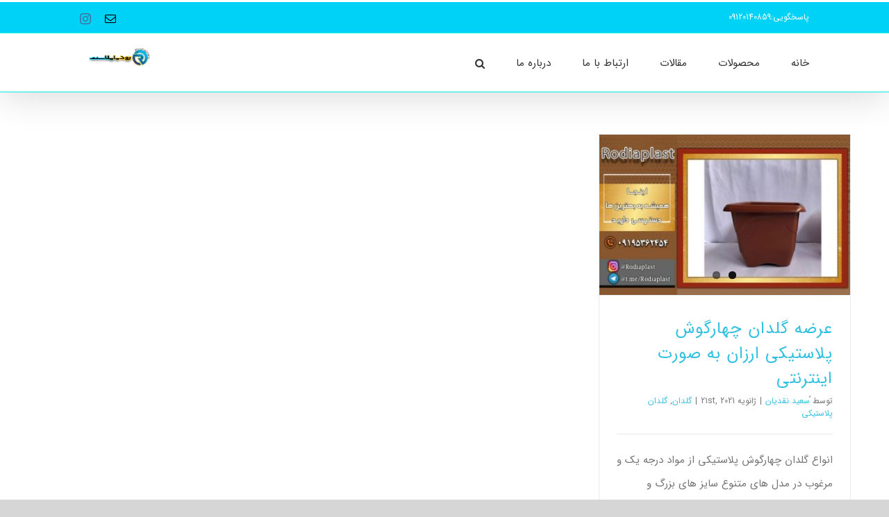

--- FILE ---
content_type: text/html; charset=UTF-8
request_url: https://iranplastco.ir/tag/%DA%AF%D9%84%D8%AF%D8%A7%D9%86-%D9%85%D8%B3%D8%AA%D8%B7%DB%8C%D9%84%DB%8C-%D9%BE%D9%84%D8%A7%D8%B3%D8%AA%DB%8C%DA%A9%DB%8C/
body_size: 12475
content:
<!DOCTYPE html>
<html class="avada-html-layout-wide avada-html-header-position-top avada-html-is-archive" dir="rtl" lang="fa-IR" prefix="og: http://ogp.me/ns# fb: http://ogp.me/ns/fb#" prefix="og: https://ogp.me/ns#">
<head>
	<meta http-equiv="X-UA-Compatible" content="IE=edge" />
	<meta http-equiv="Content-Type" content="text/html; charset=utf-8"/>
	<meta name="fontiran.com:license" content="JX6CF"/>
	<meta name="viewport" content="width=device-width, initial-scale=1" />
		<style>img:is([sizes="auto" i], [sizes^="auto," i]) { contain-intrinsic-size: 3000px 1500px }</style>
	
<!-- بهینه‌سازی موتور جستجو توسط Rank Math - https://rankmath.com/ -->
<title>گلدان مستطیلی پلاستیکی | رودیاپلاست</title>
<meta name="description" content="گلدان مستطیلی پلاستیکی |"/>
<meta name="robots" content="index, follow, max-snippet:-1, max-video-preview:-1, max-image-preview:large"/>
<link rel="canonical" href="https://iranplastco.ir/tag/%da%af%d9%84%d8%af%d8%a7%d9%86-%d9%85%d8%b3%d8%aa%d8%b7%db%8c%d9%84%db%8c-%d9%be%d9%84%d8%a7%d8%b3%d8%aa%db%8c%da%a9%db%8c/" />
<meta property="og:locale" content="fa_IR" />
<meta property="og:type" content="article" />
<meta property="og:title" content="گلدان مستطیلی پلاستیکی | رودیاپلاست" />
<meta property="og:description" content="گلدان مستطیلی پلاستیکی |" />
<meta property="og:url" content="https://iranplastco.ir/tag/%da%af%d9%84%d8%af%d8%a7%d9%86-%d9%85%d8%b3%d8%aa%d8%b7%db%8c%d9%84%db%8c-%d9%be%d9%84%d8%a7%d8%b3%d8%aa%db%8c%da%a9%db%8c/" />
<meta property="og:site_name" content="رودیاپلاست" />
<meta name="twitter:card" content="summary_large_image" />
<meta name="twitter:title" content="گلدان مستطیلی پلاستیکی | رودیاپلاست" />
<meta name="twitter:description" content="گلدان مستطیلی پلاستیکی |" />
<script type="application/ld+json" class="rank-math-schema">{"@context":"https://schema.org","@graph":[{"@type":"Organization","@id":"https://iranplastco.ir/#organization","name":"rodiaplast","url":"https://iranplastco.ir"},{"@type":"WebSite","@id":"https://iranplastco.ir/#website","url":"https://iranplastco.ir","name":"\u0631\u0648\u062f\u06cc\u0627\u067e\u0644\u0627\u0633\u062a","publisher":{"@id":"https://iranplastco.ir/#organization"},"inLanguage":"fa-IR"},{"@type":"BreadcrumbList","@id":"https://iranplastco.ir/tag/%da%af%d9%84%d8%af%d8%a7%d9%86-%d9%85%d8%b3%d8%aa%d8%b7%db%8c%d9%84%db%8c-%d9%be%d9%84%d8%a7%d8%b3%d8%aa%db%8c%da%a9%db%8c/#breadcrumb","itemListElement":[{"@type":"ListItem","position":"1","item":{"@id":"https://iranplastco.ir"}},{"@type":"ListItem","position":"2","item":{"@id":"https://iranplastco.ir/tag/%da%af%d9%84%d8%af%d8%a7%d9%86-%d9%85%d8%b3%d8%aa%d8%b7%db%8c%d9%84%db%8c-%d9%be%d9%84%d8%a7%d8%b3%d8%aa%db%8c%da%a9%db%8c/","name":"\u06af\u0644\u062f\u0627\u0646 \u0645\u0633\u062a\u0637\u06cc\u0644\u06cc \u067e\u0644\u0627\u0633\u062a\u06cc\u06a9\u06cc"}}]},{"@type":"CollectionPage","@id":"https://iranplastco.ir/tag/%da%af%d9%84%d8%af%d8%a7%d9%86-%d9%85%d8%b3%d8%aa%d8%b7%db%8c%d9%84%db%8c-%d9%be%d9%84%d8%a7%d8%b3%d8%aa%db%8c%da%a9%db%8c/#webpage","url":"https://iranplastco.ir/tag/%da%af%d9%84%d8%af%d8%a7%d9%86-%d9%85%d8%b3%d8%aa%d8%b7%db%8c%d9%84%db%8c-%d9%be%d9%84%d8%a7%d8%b3%d8%aa%db%8c%da%a9%db%8c/","name":"\u06af\u0644\u062f\u0627\u0646 \u0645\u0633\u062a\u0637\u06cc\u0644\u06cc \u067e\u0644\u0627\u0633\u062a\u06cc\u06a9\u06cc | \u0631\u0648\u062f\u06cc\u0627\u067e\u0644\u0627\u0633\u062a","isPartOf":{"@id":"https://iranplastco.ir/#website"},"inLanguage":"fa-IR","breadcrumb":{"@id":"https://iranplastco.ir/tag/%da%af%d9%84%d8%af%d8%a7%d9%86-%d9%85%d8%b3%d8%aa%d8%b7%db%8c%d9%84%db%8c-%d9%be%d9%84%d8%a7%d8%b3%d8%aa%db%8c%da%a9%db%8c/#breadcrumb"}}]}</script>
<!-- /افزونه سئو ورپرس Rank Math -->

<link rel="alternate" type="application/rss+xml" title="رودیاپلاست &raquo; خوراک" href="https://iranplastco.ir/feed/" />
<link rel="alternate" type="application/rss+xml" title="رودیاپلاست &raquo; خوراک دیدگاه‌ها" href="https://iranplastco.ir/comments/feed/" />
					<link rel="shortcut icon" href="https://iranplastco.ir/wp-content/uploads/2020/03/16.png" type="image/x-icon" />
		
					<!-- For iPhone -->
			<link rel="apple-touch-icon" href="https://iranplastco.ir/wp-content/uploads/2020/03/logo-rodiapelas.png">
		
					<!-- For iPhone Retina display -->
			<link rel="apple-touch-icon" sizes="114x114" href="https://iranplastco.ir/wp-content/uploads/2020/03/logo-72.png">
		
					<!-- For iPad -->
			<link rel="apple-touch-icon" sizes="72x72" href="https://iranplastco.ir/wp-content/uploads/2020/03/logo-72.png">
		
					<!-- For iPad Retina display -->
			<link rel="apple-touch-icon" sizes="144x144" href="https://iranplastco.ir/wp-content/uploads/2020/03/logo-72.png">
				<link rel="alternate" type="application/rss+xml" title="رودیاپلاست &raquo; گلدان مستطیلی پلاستیکی خوراک برچسب" href="https://iranplastco.ir/tag/%da%af%d9%84%d8%af%d8%a7%d9%86-%d9%85%d8%b3%d8%aa%d8%b7%db%8c%d9%84%db%8c-%d9%be%d9%84%d8%a7%d8%b3%d8%aa%db%8c%da%a9%db%8c/feed/" />
<link rel='stylesheet' id='tie-insta-style-css' href='https://iranplastco.ir/wp-content/plugins/instanow/assets/style.css?ver=6.8.3' type='text/css' media='all' />
<link rel='stylesheet' id='tie-insta-ilightbox-skin-css' href='https://iranplastco.ir/wp-content/plugins/instanow/assets/ilightbox/dark-skin/skin.css?ver=6.8.3' type='text/css' media='all' />
<style id='classic-theme-styles-inline-css' type='text/css'>
/*! This file is auto-generated */
.wp-block-button__link{color:#fff;background-color:#32373c;border-radius:9999px;box-shadow:none;text-decoration:none;padding:calc(.667em + 2px) calc(1.333em + 2px);font-size:1.125em}.wp-block-file__button{background:#32373c;color:#fff;text-decoration:none}
</style>
<style id='rank-math-toc-block-style-inline-css' type='text/css'>
.wp-block-rank-math-toc-block nav ol{counter-reset:item}.wp-block-rank-math-toc-block nav ol li{display:block}.wp-block-rank-math-toc-block nav ol li:before{content:counters(item, ".") " ";counter-increment:item}

</style>
<style id='global-styles-inline-css' type='text/css'>
:root{--wp--preset--aspect-ratio--square: 1;--wp--preset--aspect-ratio--4-3: 4/3;--wp--preset--aspect-ratio--3-4: 3/4;--wp--preset--aspect-ratio--3-2: 3/2;--wp--preset--aspect-ratio--2-3: 2/3;--wp--preset--aspect-ratio--16-9: 16/9;--wp--preset--aspect-ratio--9-16: 9/16;--wp--preset--color--black: #000000;--wp--preset--color--cyan-bluish-gray: #abb8c3;--wp--preset--color--white: #ffffff;--wp--preset--color--pale-pink: #f78da7;--wp--preset--color--vivid-red: #cf2e2e;--wp--preset--color--luminous-vivid-orange: #ff6900;--wp--preset--color--luminous-vivid-amber: #fcb900;--wp--preset--color--light-green-cyan: #7bdcb5;--wp--preset--color--vivid-green-cyan: #00d084;--wp--preset--color--pale-cyan-blue: #8ed1fc;--wp--preset--color--vivid-cyan-blue: #0693e3;--wp--preset--color--vivid-purple: #9b51e0;--wp--preset--gradient--vivid-cyan-blue-to-vivid-purple: linear-gradient(135deg,rgba(6,147,227,1) 0%,rgb(155,81,224) 100%);--wp--preset--gradient--light-green-cyan-to-vivid-green-cyan: linear-gradient(135deg,rgb(122,220,180) 0%,rgb(0,208,130) 100%);--wp--preset--gradient--luminous-vivid-amber-to-luminous-vivid-orange: linear-gradient(135deg,rgba(252,185,0,1) 0%,rgba(255,105,0,1) 100%);--wp--preset--gradient--luminous-vivid-orange-to-vivid-red: linear-gradient(135deg,rgba(255,105,0,1) 0%,rgb(207,46,46) 100%);--wp--preset--gradient--very-light-gray-to-cyan-bluish-gray: linear-gradient(135deg,rgb(238,238,238) 0%,rgb(169,184,195) 100%);--wp--preset--gradient--cool-to-warm-spectrum: linear-gradient(135deg,rgb(74,234,220) 0%,rgb(151,120,209) 20%,rgb(207,42,186) 40%,rgb(238,44,130) 60%,rgb(251,105,98) 80%,rgb(254,248,76) 100%);--wp--preset--gradient--blush-light-purple: linear-gradient(135deg,rgb(255,206,236) 0%,rgb(152,150,240) 100%);--wp--preset--gradient--blush-bordeaux: linear-gradient(135deg,rgb(254,205,165) 0%,rgb(254,45,45) 50%,rgb(107,0,62) 100%);--wp--preset--gradient--luminous-dusk: linear-gradient(135deg,rgb(255,203,112) 0%,rgb(199,81,192) 50%,rgb(65,88,208) 100%);--wp--preset--gradient--pale-ocean: linear-gradient(135deg,rgb(255,245,203) 0%,rgb(182,227,212) 50%,rgb(51,167,181) 100%);--wp--preset--gradient--electric-grass: linear-gradient(135deg,rgb(202,248,128) 0%,rgb(113,206,126) 100%);--wp--preset--gradient--midnight: linear-gradient(135deg,rgb(2,3,129) 0%,rgb(40,116,252) 100%);--wp--preset--font-size--small: 11.25px;--wp--preset--font-size--medium: 20px;--wp--preset--font-size--large: 22.5px;--wp--preset--font-size--x-large: 42px;--wp--preset--font-size--normal: 15px;--wp--preset--font-size--xlarge: 30px;--wp--preset--font-size--huge: 45px;--wp--preset--spacing--20: 0.44rem;--wp--preset--spacing--30: 0.67rem;--wp--preset--spacing--40: 1rem;--wp--preset--spacing--50: 1.5rem;--wp--preset--spacing--60: 2.25rem;--wp--preset--spacing--70: 3.38rem;--wp--preset--spacing--80: 5.06rem;--wp--preset--shadow--natural: 6px 6px 9px rgba(0, 0, 0, 0.2);--wp--preset--shadow--deep: 12px 12px 50px rgba(0, 0, 0, 0.4);--wp--preset--shadow--sharp: 6px 6px 0px rgba(0, 0, 0, 0.2);--wp--preset--shadow--outlined: 6px 6px 0px -3px rgba(255, 255, 255, 1), 6px 6px rgba(0, 0, 0, 1);--wp--preset--shadow--crisp: 6px 6px 0px rgba(0, 0, 0, 1);}:where(.is-layout-flex){gap: 0.5em;}:where(.is-layout-grid){gap: 0.5em;}body .is-layout-flex{display: flex;}.is-layout-flex{flex-wrap: wrap;align-items: center;}.is-layout-flex > :is(*, div){margin: 0;}body .is-layout-grid{display: grid;}.is-layout-grid > :is(*, div){margin: 0;}:where(.wp-block-columns.is-layout-flex){gap: 2em;}:where(.wp-block-columns.is-layout-grid){gap: 2em;}:where(.wp-block-post-template.is-layout-flex){gap: 1.25em;}:where(.wp-block-post-template.is-layout-grid){gap: 1.25em;}.has-black-color{color: var(--wp--preset--color--black) !important;}.has-cyan-bluish-gray-color{color: var(--wp--preset--color--cyan-bluish-gray) !important;}.has-white-color{color: var(--wp--preset--color--white) !important;}.has-pale-pink-color{color: var(--wp--preset--color--pale-pink) !important;}.has-vivid-red-color{color: var(--wp--preset--color--vivid-red) !important;}.has-luminous-vivid-orange-color{color: var(--wp--preset--color--luminous-vivid-orange) !important;}.has-luminous-vivid-amber-color{color: var(--wp--preset--color--luminous-vivid-amber) !important;}.has-light-green-cyan-color{color: var(--wp--preset--color--light-green-cyan) !important;}.has-vivid-green-cyan-color{color: var(--wp--preset--color--vivid-green-cyan) !important;}.has-pale-cyan-blue-color{color: var(--wp--preset--color--pale-cyan-blue) !important;}.has-vivid-cyan-blue-color{color: var(--wp--preset--color--vivid-cyan-blue) !important;}.has-vivid-purple-color{color: var(--wp--preset--color--vivid-purple) !important;}.has-black-background-color{background-color: var(--wp--preset--color--black) !important;}.has-cyan-bluish-gray-background-color{background-color: var(--wp--preset--color--cyan-bluish-gray) !important;}.has-white-background-color{background-color: var(--wp--preset--color--white) !important;}.has-pale-pink-background-color{background-color: var(--wp--preset--color--pale-pink) !important;}.has-vivid-red-background-color{background-color: var(--wp--preset--color--vivid-red) !important;}.has-luminous-vivid-orange-background-color{background-color: var(--wp--preset--color--luminous-vivid-orange) !important;}.has-luminous-vivid-amber-background-color{background-color: var(--wp--preset--color--luminous-vivid-amber) !important;}.has-light-green-cyan-background-color{background-color: var(--wp--preset--color--light-green-cyan) !important;}.has-vivid-green-cyan-background-color{background-color: var(--wp--preset--color--vivid-green-cyan) !important;}.has-pale-cyan-blue-background-color{background-color: var(--wp--preset--color--pale-cyan-blue) !important;}.has-vivid-cyan-blue-background-color{background-color: var(--wp--preset--color--vivid-cyan-blue) !important;}.has-vivid-purple-background-color{background-color: var(--wp--preset--color--vivid-purple) !important;}.has-black-border-color{border-color: var(--wp--preset--color--black) !important;}.has-cyan-bluish-gray-border-color{border-color: var(--wp--preset--color--cyan-bluish-gray) !important;}.has-white-border-color{border-color: var(--wp--preset--color--white) !important;}.has-pale-pink-border-color{border-color: var(--wp--preset--color--pale-pink) !important;}.has-vivid-red-border-color{border-color: var(--wp--preset--color--vivid-red) !important;}.has-luminous-vivid-orange-border-color{border-color: var(--wp--preset--color--luminous-vivid-orange) !important;}.has-luminous-vivid-amber-border-color{border-color: var(--wp--preset--color--luminous-vivid-amber) !important;}.has-light-green-cyan-border-color{border-color: var(--wp--preset--color--light-green-cyan) !important;}.has-vivid-green-cyan-border-color{border-color: var(--wp--preset--color--vivid-green-cyan) !important;}.has-pale-cyan-blue-border-color{border-color: var(--wp--preset--color--pale-cyan-blue) !important;}.has-vivid-cyan-blue-border-color{border-color: var(--wp--preset--color--vivid-cyan-blue) !important;}.has-vivid-purple-border-color{border-color: var(--wp--preset--color--vivid-purple) !important;}.has-vivid-cyan-blue-to-vivid-purple-gradient-background{background: var(--wp--preset--gradient--vivid-cyan-blue-to-vivid-purple) !important;}.has-light-green-cyan-to-vivid-green-cyan-gradient-background{background: var(--wp--preset--gradient--light-green-cyan-to-vivid-green-cyan) !important;}.has-luminous-vivid-amber-to-luminous-vivid-orange-gradient-background{background: var(--wp--preset--gradient--luminous-vivid-amber-to-luminous-vivid-orange) !important;}.has-luminous-vivid-orange-to-vivid-red-gradient-background{background: var(--wp--preset--gradient--luminous-vivid-orange-to-vivid-red) !important;}.has-very-light-gray-to-cyan-bluish-gray-gradient-background{background: var(--wp--preset--gradient--very-light-gray-to-cyan-bluish-gray) !important;}.has-cool-to-warm-spectrum-gradient-background{background: var(--wp--preset--gradient--cool-to-warm-spectrum) !important;}.has-blush-light-purple-gradient-background{background: var(--wp--preset--gradient--blush-light-purple) !important;}.has-blush-bordeaux-gradient-background{background: var(--wp--preset--gradient--blush-bordeaux) !important;}.has-luminous-dusk-gradient-background{background: var(--wp--preset--gradient--luminous-dusk) !important;}.has-pale-ocean-gradient-background{background: var(--wp--preset--gradient--pale-ocean) !important;}.has-electric-grass-gradient-background{background: var(--wp--preset--gradient--electric-grass) !important;}.has-midnight-gradient-background{background: var(--wp--preset--gradient--midnight) !important;}.has-small-font-size{font-size: var(--wp--preset--font-size--small) !important;}.has-medium-font-size{font-size: var(--wp--preset--font-size--medium) !important;}.has-large-font-size{font-size: var(--wp--preset--font-size--large) !important;}.has-x-large-font-size{font-size: var(--wp--preset--font-size--x-large) !important;}
:where(.wp-block-post-template.is-layout-flex){gap: 1.25em;}:where(.wp-block-post-template.is-layout-grid){gap: 1.25em;}
:where(.wp-block-columns.is-layout-flex){gap: 2em;}:where(.wp-block-columns.is-layout-grid){gap: 2em;}
:root :where(.wp-block-pullquote){font-size: 1.5em;line-height: 1.6;}
</style>
<link rel='stylesheet' id='taqyeem-fontawesome-css' href='https://iranplastco.ir/wp-content/plugins/taqyeem-buttons/assets/fontawesome.css?ver=6.8.3' type='text/css' media='all' />
<link rel='stylesheet' id='taqyeem-buttons-style-css' href='https://iranplastco.ir/wp-content/plugins/taqyeem-buttons/assets/style.css?ver=6.8.3' type='text/css' media='all' />
<link rel='stylesheet' id='taqyeem-style-css' href='https://iranplastco.ir/wp-content/plugins/taqyeem/style.css?ver=6.8.3' type='text/css' media='all' />
<link rel='stylesheet' id='avada-stylesheet-css' href='https://iranplastco.ir/wp-content/themes/Avada/assets/css/style.min.css?ver=6.0.3' type='text/css' media='all' />
<link rel='stylesheet' id='child-style-css' href='https://iranplastco.ir/wp-content/themes/Avada-Child-Theme/style.css?ver=6.8.3' type='text/css' media='all' />
<!--[if IE]>
<link rel='stylesheet' id='avada-IE-css' href='https://iranplastco.ir/wp-content/themes/Avada/assets/css/ie.min.css?ver=6.0.3' type='text/css' media='all' />
<style id='avada-IE-inline-css' type='text/css'>
.avada-select-parent .select-arrow{background-color:#ffffff}
.select-arrow{background-color:#ffffff}
</style>
<![endif]-->
<link rel='stylesheet' id='fusion-dynamic-css-css' href='https://iranplastco.ir/wp-content/uploads/fusion-styles/8fa715ad2d329341ce705f391c413b48.min.css?ver=2.0.3' type='text/css' media='all' />
<script type="text/javascript" id="jquery-core-js-extra">
/* <![CDATA[ */
var tie_insta = {"ajaxurl":"https:\/\/iranplastco.ir\/wp-admin\/admin-ajax.php"};
/* ]]> */
</script>
<script type="text/javascript" src="https://iranplastco.ir/wp-includes/js/jquery/jquery.min.js?ver=3.7.1" id="jquery-core-js"></script>
<script type="text/javascript" src="https://iranplastco.ir/wp-includes/js/jquery/jquery-migrate.min.js?ver=3.4.1" id="jquery-migrate-js"></script>
<script type="text/javascript" src="https://iranplastco.ir/wp-content/plugins/taqyeem/js/tie.js?ver=6.8.3" id="taqyeem-main-js"></script>
<link rel="https://api.w.org/" href="https://iranplastco.ir/wp-json/" /><link rel="alternate" title="JSON" type="application/json" href="https://iranplastco.ir/wp-json/wp/v2/tags/952" /><link rel="EditURI" type="application/rsd+xml" title="RSD" href="https://iranplastco.ir/xmlrpc.php?rsd" />
<meta name="generator" content="WordPress 6.8.3" />
<script type='text/javascript'>
/* <![CDATA[ */
var taqyeem = {"ajaxurl":"https://iranplastco.ir/wp-admin/admin-ajax.php" , "your_rating":"Your Rating:"};
/* ]]> */
</script>
<style type="text/css" media="screen">

</style>
<script type="text/javascript">var daim_ajax_url = "https://iranplastco.ir/wp-admin/admin-ajax.php";var daim_nonce = "2f9c8fde54";</script><style type="text/css" id="css-fb-visibility">@media screen and (max-width: 640px){body:not(.fusion-builder-ui-wireframe) .fusion-no-small-visibility{display:none !important;}}@media screen and (min-width: 641px) and (max-width: 1024px){body:not(.fusion-builder-ui-wireframe) .fusion-no-medium-visibility{display:none !important;}}@media screen and (min-width: 1025px){body:not(.fusion-builder-ui-wireframe) .fusion-no-large-visibility{display:none !important;}}</style>		<script type="text/javascript">
			var doc = document.documentElement;
			doc.setAttribute( 'data-useragent', navigator.userAgent );
		</script>
		<!-- Global site tag (gtag.js) - Google Analytics -->
<script async src="https://www.googletagmanager.com/gtag/js?id=UA-147537600-4"></script>
<script>
  window.dataLayer = window.dataLayer || [];
  function gtag(){dataLayer.push(arguments);}
  gtag('js', new Date());

  gtag('config', 'UA-147537600-4');
</script><noscript><style id="rocket-lazyload-nojs-css">.rll-youtube-player, [data-lazy-src]{display:none !important;}</style></noscript>
	</head>

<body class="rtl archive tag tag-952 wp-theme-Avada wp-child-theme-Avada-Child-Theme fusion-image-hovers fusion-pagination-sizing fusion-button_size-large fusion-button_type-flat fusion-button_span-no fusion-button_shape-round avada-image-rollover-circle-yes avada-image-rollover-yes avada-image-rollover-direction-center_vertical fusion-has-button-gradient fusion-body fusion-sticky-header no-tablet-sticky-header no-mobile-sticky-header avada-has-rev-slider-styles fusion-disable-outline fusion-sub-menu-fade mobile-logo-pos-left layout-wide-mode avada-has-boxed-modal-shadow-none layout-scroll-offset-full avada-has-zero-margin-offset-top fusion-top-header menu-text-align-center mobile-menu-design-modern fusion-show-pagination-text fusion-header-layout-v2 avada-responsive avada-footer-fx-parallax-effect avada-menu-highlight-style-bar fusion-search-form-classic fusion-avatar-square avada-dropdown-styles avada-blog-layout-large avada-blog-archive-layout-grid avada-header-shadow-yes avada-menu-icon-position-left avada-has-megamenu-shadow avada-has-mainmenu-dropdown-divider avada-has-pagetitle-bg-full avada-has-main-nav-search-icon avada-has-breadcrumb-mobile-hidden avada-has-titlebar-hide avada-has-pagination-padding avada-flyout-menu-direction-fade">
		<a class="skip-link screen-reader-text" href="#content">رفتن به محتوا</a>

	<div id="boxed-wrapper">
		<div class="fusion-sides-frame"></div>
		<div id="wrapper" class="fusion-wrapper">
			<div id="home" style="position:relative;top:-1px;"></div>
			
			<header class="fusion-header-wrapper fusion-header-shadow">
				<div class="fusion-header-v2 fusion-logo-alignment fusion-logo-left fusion-sticky-menu- fusion-sticky-logo-1 fusion-mobile-logo-1  fusion-mobile-menu-design-modern">
					
<div class="fusion-secondary-header">
	<div class="fusion-row">
					<div class="fusion-alignleft">
				<div class="fusion-contact-info"><span class="fusion-contact-info-phone-number">پاسخگویی:09120140859</span></div>			</div>
							<div class="fusion-alignright">
				<div class="fusion-social-links-header"><div class="fusion-social-networks"><div class="fusion-social-networks-wrapper"><a  class="fusion-social-network-icon fusion-tooltip fusion-mail fusion-icon-mail" style="color:#000000;" href="mailto:&#114;o&#100;&#105;a&#112;&#108;&#097;&#115;t&#064;&#103;m&#097;&#105;l&#046;&#099;o&#109;" target="_self" rel="noopener noreferrer" data-placement="bottom" data-title="Email" data-toggle="tooltip" title="Email"><span class="screen-reader-text">Email</span></a><a  class="fusion-social-network-icon fusion-tooltip fusion-instagram fusion-icon-instagram" style="color:#3f729b;" href="https://www.instagram.com/rodiaplast/" target="_blank" rel="noopener noreferrer" data-placement="bottom" data-title="Instagram" data-toggle="tooltip" title="Instagram"><span class="screen-reader-text">Instagram</span></a></div></div></div>			</div>
			</div>
</div>
<div class="fusion-header-sticky-height"></div>
<div class="fusion-header">
	<div class="fusion-row">
					<div class="fusion-logo" data-margin-top="21px" data-margin-bottom="21px" data-margin-left="0px" data-margin-right="0px">
			<a class="fusion-logo-link"  href="https://iranplastco.ir/" >

						<!-- standard logo -->
			<img src="https://iranplastco.ir/wp-content/uploads/2019/10/mark2.png" srcset="https://iranplastco.ir/wp-content/uploads/2019/10/mark2.png 1x, https://iranplastco.ir/wp-content/uploads/2019/10/mark2.png 2x" width="225" height="51" style="max-height:51px;height:auto;" alt="رودیاپلاست لوگو" data-retina_logo_url="https://iranplastco.ir/wp-content/uploads/2019/10/mark2.png" class="fusion-standard-logo" />

											<!-- mobile logo -->
				<img src="https://iranplastco.ir/wp-content/uploads/2019/10/mark2.png" srcset="https://iranplastco.ir/wp-content/uploads/2019/10/mark2.png 1x, https://iranplastco.ir/wp-content/uploads/2019/10/mark-rodiaplast225.png 2x" width="225" height="51" style="max-height:51px;height:auto;" alt="رودیاپلاست لوگو" data-retina_logo_url="https://iranplastco.ir/wp-content/uploads/2019/10/mark-rodiaplast225.png" class="fusion-mobile-logo" />
			
											<!-- sticky header logo -->
				<img src="https://iranplastco.ir/wp-content/uploads/2019/10/mark2.png" srcset="https://iranplastco.ir/wp-content/uploads/2019/10/mark2.png 1x, https://iranplastco.ir/wp-content/uploads/2019/10/mark2.png 2x" width="225" height="51" style="max-height:51px;height:auto;" alt="رودیاپلاست لوگو" data-retina_logo_url="https://iranplastco.ir/wp-content/uploads/2019/10/mark2.png" class="fusion-sticky-logo" />
					</a>
		</div>		<nav class="fusion-main-menu" aria-label="منوی اصلی"><ul id="menu-%d9%86%d8%a7%d9%88%d8%a8%d8%b1%db%8c-%d8%a8%d8%a7%d9%84%d8%a7" class="fusion-menu"><li  id="menu-item-2372"  class="menu-item menu-item-type-post_type menu-item-object-page menu-item-home menu-item-2372"  data-item-id="2372"><a  href="https://iranplastco.ir/" class="fusion-bar-highlight"><span class="menu-text">خانه</span></a></li><li  id="menu-item-2371"  class="menu-item menu-item-type-post_type menu-item-object-page menu-item-2371"  data-item-id="2371"><a  href="https://iranplastco.ir/products/" class="fusion-bar-highlight"><span class="menu-text">محصولات</span></a></li><li  id="menu-item-3620"  class="menu-item menu-item-type-post_type menu-item-object-page menu-item-3620"  data-item-id="3620"><a  href="https://iranplastco.ir/%d9%85%d9%82%d8%a7%d9%84%d8%a7%d8%aa/" class="fusion-bar-highlight"><span class="menu-text">مقالات</span></a></li><li  id="menu-item-2369"  class="menu-item menu-item-type-post_type menu-item-object-page menu-item-2369"  data-item-id="2369"><a  href="https://iranplastco.ir/contact-us/" class="fusion-bar-highlight"><span class="menu-text">ارتباط با ما</span></a></li><li  id="menu-item-2370"  class="menu-item menu-item-type-post_type menu-item-object-page menu-item-2370"  data-item-id="2370"><a  href="https://iranplastco.ir/about-us/" class="fusion-bar-highlight"><span class="menu-text">درباره ما</span></a></li><li class="fusion-custom-menu-item fusion-main-menu-search"><a class="fusion-main-menu-icon fusion-bar-highlight" href="#" aria-label="جستجو" data-title="جستجو" title="جستجو"></a><div class="fusion-custom-menu-item-contents"><form role="search" class="searchform fusion-search-form fusion-live-search" method="get" action="https://iranplastco.ir/">
	<div class="fusion-search-form-content">
		<div class="fusion-search-field search-field">
			<label><span class="screen-reader-text">جستجو برای:</span>
									<input type="search" value="" name="s" class="s" placeholder="جستجو..." required aria-required="true" aria-label="جستجو..."/>
							</label>
		</div>
		<div class="fusion-search-button search-button">
			<input type="submit" class="fusion-search-submit searchsubmit" value="&#xf002;" />
					</div>
	</div>
	</form>
</div></li></ul></nav>	<div class="fusion-mobile-menu-icons">
							<a href="#" class="fusion-icon fusion-icon-bars" aria-label="تغییر وضعیت منو در موبایل" aria-expanded="false"></a>
		
		
		
			</div>

<nav class="fusion-mobile-nav-holder fusion-mobile-menu-text-align-left" aria-label="صفحه اصلی موبایل"></nav>

					</div>
</div>
				</div>
				<div class="fusion-clearfix"></div>
			</header>
						
			
		<div id="sliders-container">
					</div>
				
			
			<div class="avada-page-titlebar-wrapper">
							</div>

						<main id="main" class="clearfix ">
				<div class="fusion-row" style="">
<section id="content" class="full-width" style="width: 100%;">
	
	<div id="posts-container" class="fusion-blog-archive fusion-blog-layout-grid-wrapper fusion-clearfix">
	<div class="fusion-posts-container fusion-blog-layout-grid fusion-blog-layout-grid-3 isotope fusion-blog-equal-heights fusion-blog-pagination fusion-blog-rollover " data-pages="1">
		
		
													<article id="post-5191" class="fusion-post-grid  post fusion-clearfix post-5191 type-post status-publish format-standard has-post-thumbnail hentry category-345 category-344 tag-364 tag-381 tag-460 tag-951 tag-952">
														<div class="fusion-post-wrapper">
				
				
				
									

		<div class="fusion-flexslider flexslider fusion-flexslider-loading fusion-post-slideshow">
		<ul class="slides">
																		<li>

<div  class="fusion-image-wrapper" aria-haspopup="true">
	
	
		
					<img width="650" height="416" src="https://iranplastco.ir/wp-content/uploads/2021/01/گلدان-چهارگوش-پلاستیکی-2.jpg" class="attachment-full size-full wp-post-image" alt="عرضه گلدان چهارگوش پلاستیکی ارزان به صورت اینترنتی" decoding="async" fetchpriority="high" srcset="https://iranplastco.ir/wp-content/uploads/2021/01/گلدان-چهارگوش-پلاستیکی-2-200x128.jpg 200w, https://iranplastco.ir/wp-content/uploads/2021/01/گلدان-چهارگوش-پلاستیکی-2-400x256.jpg 400w, https://iranplastco.ir/wp-content/uploads/2021/01/گلدان-چهارگوش-پلاستیکی-2-600x384.jpg 600w, https://iranplastco.ir/wp-content/uploads/2021/01/گلدان-چهارگوش-پلاستیکی-2.jpg 650w" sizes="(min-width: 2200px) 100vw, (min-width: 824px) 363px, (min-width: 732px) 545px, (min-width: 640px) 732px, " />
	

		<div class="fusion-rollover">
	<div class="fusion-rollover-content">

														<a class="fusion-rollover-link" href="https://iranplastco.ir/plastic-square-vase/">عرضه گلدان چهارگوش پلاستیکی ارزان به صورت اینترنتی</a>
			
														
								
													<div class="fusion-rollover-sep"></div>
				
																		<a class="fusion-rollover-gallery" href="https://iranplastco.ir/wp-content/uploads/2021/01/گلدان-چهارگوش-پلاستیکی-2.jpg" data-id="5191" data-rel="iLightbox[gallery]" data-title="گلدان چهارگوش پلاستیکی" data-caption="">
						گالری تصاویر					</a>
														
				
												<h4 class="fusion-rollover-title">
					<a href="https://iranplastco.ir/plastic-square-vase/">
						عرضه گلدان چهارگوش پلاستیکی ارزان به صورت اینترنتی					</a>
				</h4>
			
														<div class="fusion-rollover-categories"><a href="https://iranplastco.ir/category/%da%af%d9%84%d8%af%d8%a7%d9%86/" rel="tag">گلدان</a>, <a href="https://iranplastco.ir/category/%da%af%d9%84%d8%af%d8%a7%d9%86/%da%af%d9%84%d8%af%d8%a7%d9%86-%d9%be%d9%84%d8%a7%d8%b3%d8%aa%db%8c%da%a9%db%8c/" rel="tag">گلدان پلاستیکی</a></div>					
		
				<a class="fusion-link-wrapper" href="https://iranplastco.ir/plastic-square-vase/" aria-label="عرضه گلدان چهارگوش پلاستیکی ارزان به صورت اینترنتی"></a>
	</div>
</div>

	
</div>
</li>
																																										<li>
							<div class="fusion-image-wrapper">
								<a href="https://iranplastco.ir/plastic-square-vase/" aria-label="عرضه گلدان چهارگوش پلاستیکی ارزان به صورت اینترنتی">
																												<img decoding="async" width="650" height="416" src="https://iranplastco.ir/wp-content/uploads/2021/01/گلدان-چهارگوش-پلاستیکی-2.jpg" alt="عرضه گلدان چهارگوش پلاستیکی ارزان به صورت اینترنتی" class="wp-image-5924" role="presentation" srcset="https://iranplastco.ir/wp-content/uploads/2021/01/گلدان-چهارگوش-پلاستیکی-2-200x128.jpg 200w, https://iranplastco.ir/wp-content/uploads/2021/01/گلدان-چهارگوش-پلاستیکی-2-400x256.jpg 400w, https://iranplastco.ir/wp-content/uploads/2021/01/گلدان-چهارگوش-پلاستیکی-2-600x384.jpg 600w, https://iranplastco.ir/wp-content/uploads/2021/01/گلدان-چهارگوش-پلاستیکی-2.jpg 650w" sizes="(min-width: 2200px) 100vw, (min-width: 824px) 363px, (min-width: 732px) 545px, (min-width: 640px) 732px, " />																	</a>
								<a style="display:none;" href="https://iranplastco.ir/wp-content/uploads/2021/01/گلدان-چهارگوش-پلاستیکی-2.jpg" data-rel="iLightbox[gallery5191]"  title="" data-title="گلدان چهارگوش پلاستیکی" data-caption="">
																			<img style="display:none;" alt="عرضه گلدان چهارگوش پلاستیکی ارزان به صورت اینترنتی" role="presentation" />
																	</a>
							</div>
						</li>
																																																																		</ul>
	</div>
				
														<div class="fusion-post-content-wrapper">
				
				
				<div class="fusion-post-content post-content">
					<h2 class="entry-title fusion-post-title"><a href="https://iranplastco.ir/plastic-square-vase/">عرضه گلدان چهارگوش پلاستیکی ارزان به صورت اینترنتی</a></h2>
																<p class="fusion-single-line-meta">توسط  <span class="vcard"><span class="fn"><a href="https://iranplastco.ir/author/saied-nfirozi/" title="ارسال شده توسط ُسعید نقدیان" rel="author">ُسعید نقدیان</a></span></span><span class="fusion-inline-sep">|</span><span class="updated rich-snippet-hidden">2021-08-11T14:37:14+00:00</span><span>ژانویه 21st, 2021</span><span class="fusion-inline-sep">|</span><a href="https://iranplastco.ir/category/%da%af%d9%84%d8%af%d8%a7%d9%86/" rel="category tag">گلدان</a>, <a href="https://iranplastco.ir/category/%da%af%d9%84%d8%af%d8%a7%d9%86/%da%af%d9%84%d8%af%d8%a7%d9%86-%d9%be%d9%84%d8%a7%d8%b3%d8%aa%db%8c%da%a9%db%8c/" rel="category tag">گلدان پلاستیکی</a><span class="fusion-inline-sep">|</span></p>
																										<div class="fusion-content-sep sep-single sep-solid"></div>
						
					
					<div class="fusion-post-content-container">
						<p>انواع گلدان چهارگوش پلاستیکی از مواد درجه یک و مرغوب در مدل های متنوع سایز های بزرگ و گوچک با رنگ های مختلف از طریق همین مرکز با قیمت ارزان به صورت اینترنتی عرضه می شود. &nbsp; انواع گلدان چهارگوش پلاستیکی سفید گلدان های پلاستیکی یکی از پر مصرف ترین ظروف در امر کشاورزی و</p>					</div>
				</div>

				
																																<div class="fusion-meta-info">
																										<div class="fusion-alignleft">
										<a href="https://iranplastco.ir/plastic-square-vase/" class="fusion-read-more">
											اطلاعات بیشتر										</a>
									</div>
								
																							</div>
															
									</div>
				
									</div>
							</article>

			
		
		
	</div>

			</div>
</section>
						
					</div>  <!-- fusion-row -->
				</main>  <!-- #main -->
				
				
													
					<div class="fusion-footer fusion-footer-parallax">
							
	<footer class="fusion-footer-widget-area fusion-widget-area">
		<div class="fusion-row">
			<div class="fusion-columns fusion-columns-3 fusion-widget-area">
				
																									<div class="fusion-column col-lg-4 col-md-4 col-sm-4">
							<section id="text-2" class="fusion-footer-widget-column widget widget_text">			<div class="textwidget"><p><a href="https://iranplastco.ir/wp-content/uploads/2020/03/logo-rodiapelas.png/"><img src="https://iranplastco.ir/wp-content/uploads/2020/03/logo-rodiapelas.png" alt="" /></a></p>

<div class="fusion-sep-clear"></div><div class="fusion-separator fusion-full-width-sep sep-none" style="margin-top:10px;margin-bottom:0px;"></div>

<p>ما عرضه کننده انواع سطل های محصولات بسته بندی پلاستیکی برای مایعات و جامدات هستیم. امروزه نیاز به بسته بندی های شکیل در بازار عرضه محصولات برای جذب مشتری بسیار قوی به چشم می آید. </p>

<div class="fusion-sep-clear"></div><div class="fusion-separator fusion-full-width-sep sep-none" style="margin-top:20px;margin-bottom:0px;"></div>


<div class="fusion-button-wrapper"><style type="text/css">.fusion-button.button-1 .fusion-button-text, .fusion-button.button-1 i {color:#105378;}.fusion-button.button-1 .fusion-button-icon-divider{border-color:#105378;}.fusion-button.button-1:hover .fusion-button-text, .fusion-button.button-1:hover i,.fusion-button.button-1:focus .fusion-button-text, .fusion-button.button-1:focus i,.fusion-button.button-1:active .fusion-button-text, .fusion-button.button-1:active{color:#fff;}.fusion-button.button-1:hover .fusion-button-icon-divider, .fusion-button.button-1:hover .fusion-button-icon-divider, .fusion-button.button-1:active .fusion-button-icon-divider{border-color:#fff;}.fusion-button.button-1:hover, .fusion-button.button-1:focus, .fusion-button.button-1:active{border-color:#fff;}.fusion-button.button-1 {border-color:#105378;}.fusion-button.button-1{background: #90c9e8;
							background-image: -webkit-gradient( linear, left bottom, left top, from( #5aabd6 ), to( #90c9e8 ) );
							background-image: -webkit-linear-gradient( bottom, #5aabd6, #90c9e8 );
							background-image:   -moz-linear-gradient( bottom, #5aabd6, #90c9e8 );
							background-image:     -o-linear-gradient( bottom, #5aabd6, #90c9e8 );
							background-image: linear-gradient( to top, #5aabd6, #90c9e8 );}.fusion-button.button-1:hover,.button-1:focus,.fusion-button.button-1:active{background: #333;}</style><a class="fusion-button button-flat fusion-button-default-shape button-large button-custom button-1 fusion-button-default-span fusion-button-default-type" target="_self" href="https://iranplastco.ir/about-us/"><span class="fusion-button-text">درباره ما</span></a></div>
</div>
		<div style="clear:both;"></div></section>																					</div>
																										<div class="fusion-column col-lg-4 col-md-4 col-sm-4">
							<section id="text-3" class="fusion-footer-widget-column widget widget_text"><h4 class="widget-title">امروز با ما تماس بگیرید</h4>			<div class="textwidget"><ul class="fusion-checklist fusion-checklist-1" style="font-size:14px;line-height:23.8px;"><li class="fusion-li-item"><span style="height:23.8px;width:23.8px;margin-left:9.8px;" class="icon-wrapper circle-no"><i class="fusion-li-icon fa fa-globe" style="color:#717171;"></i></span><div class="fusion-li-item-content" style="margin-right:33.6px;">
<p>دفتر شرکت<br /> دفتر شرکت تهران اتحاد<br /></p>
</div></li>
<li class="fusion-li-item"><span style="height:23.8px;width:23.8px;margin-left:9.8px;" class="icon-wrapper circle-no"><i class="fusion-li-icon fa fa-home" style="color:#717171;"></i></span><div class="fusion-li-item-content" style="margin-right:33.6px;">
<p>Residential Location<br />
9521 Broadsberry Avenue<br />
Paddington RC7 9ZA</p>
</div></li>
<li class="fusion-li-item"><span style="height:23.8px;width:23.8px;margin-left:9.8px;" class="icon-wrapper circle-no"><i class="fusion-li-icon fa fa-phone" style="color:#717171;"></i></span><div class="fusion-li-item-content" style="margin-right:33.6px;">02166042344 / 09120140859</div></li>
<li class="fusion-li-item"><span style="height:23.8px;width:23.8px;margin-left:9.8px;" class="icon-wrapper circle-no"><i class="fusion-li-icon fa fa-envelope-o" style="color:#717171;"></i></span><div class="fusion-li-item-content" style="margin-right:33.6px;"><a style="padding: 0;border-bottom: none" href="mailto:rodiaplast@gmail.com">rodiaplast@gmail.com</a></div></li><li class="fusion-li-item"><span style="height:23.8px;width:23.8px;margin-left:9.8px;" class="icon-wrapper circle-no"><i class="fusion-li-icon fa fa-clock-o" style="color:#717171;"></i></span><div class="fusion-li-item-content" style="margin-right:33.6px;">شنبه - چهارشنبه: 9 صبح الی 17 عصر</div></li>
<li class="fusion-li-item"><span style="height:23.8px;width:23.8px;margin-left:9.8px;" class="icon-wrapper circle-no"><i class="fusion-li-icon fa fa-clock-o" style="color:#717171;"></i></span><div class="fusion-li-item-content" style="margin-right:33.6px;">پنجشنبه: 9 صبح الی 13 عصر </div></li>
</ul></div>
		<div style="clear:both;"></div></section>																					</div>
																										<div class="fusion-column fusion-column-last col-lg-4 col-md-4 col-sm-4">
													</div>
																																				
				<div class="fusion-clearfix"></div>
			</div> <!-- fusion-columns -->
		</div> <!-- fusion-row -->
	</footer> <!-- fusion-footer-widget-area -->

					</div> <!-- fusion-footer -->

					<div class="fusion-sliding-bar-wrapper">
											</div>
							</div> <!-- wrapper -->
		</div> <!-- #boxed-wrapper -->
		<div class="fusion-top-frame"></div>
		<div class="fusion-bottom-frame"></div>
		<div class="fusion-boxed-shadow"></div>
		<a class="fusion-one-page-text-link fusion-page-load-link"></a>

		<div class="avada-footer-scripts">
			<script type="speculationrules">
{"prefetch":[{"source":"document","where":{"and":[{"href_matches":"\/*"},{"not":{"href_matches":["\/wp-*.php","\/wp-admin\/*","\/wp-content\/uploads\/*","\/wp-content\/*","\/wp-content\/plugins\/*","\/wp-content\/themes\/Avada-Child-Theme\/*","\/wp-content\/themes\/Avada\/*","\/*\\?(.+)"]}},{"not":{"selector_matches":"a[rel~=\"nofollow\"]"}},{"not":{"selector_matches":".no-prefetch, .no-prefetch a"}}]},"eagerness":"conservative"}]}
</script>
<script type="text/javascript" src="https://iranplastco.ir/wp-content/plugins/interlinks-manager/public/assets/js/track-internal-links.js?ver=1.22" id="daim-track-internal-links-js"></script>
<script type="text/javascript" src="https://iranplastco.ir/wp-content/themes/Avada/includes/lib/assets/min/js/library/isotope.js?ver=3.0.4" id="isotope-js"></script>
<script type="text/javascript" src="https://iranplastco.ir/wp-content/themes/Avada/includes/lib/assets/min/js/library/jquery.infinitescroll.js?ver=2.1" id="jquery-infinite-scroll-js"></script>
<script type="text/javascript" src="https://iranplastco.ir/wp-content/plugins/fusion-core/js/min/avada-faqs.js?ver=1" id="avada-faqs-js"></script>
<script type="text/javascript" src="https://iranplastco.ir/wp-content/themes/Avada/includes/lib/assets/min/js/library/modernizr.js?ver=3.3.1" id="modernizr-js"></script>
<script type="text/javascript" src="https://iranplastco.ir/wp-content/themes/Avada/includes/lib/assets/min/js/library/jquery.fitvids.js?ver=1.1" id="jquery-fitvids-js"></script>
<script type="text/javascript" id="fusion-video-general-js-extra">
/* <![CDATA[ */
var fusionVideoGeneralVars = {"status_vimeo":"1","status_yt":"1"};
/* ]]> */
</script>
<script type="text/javascript" src="https://iranplastco.ir/wp-content/themes/Avada/includes/lib/assets/min/js/library/fusion-video-general.js?ver=1" id="fusion-video-general-js"></script>
<script type="text/javascript" id="jquery-lightbox-js-extra">
/* <![CDATA[ */
var fusionLightboxVideoVars = {"lightbox_video_width":"1280","lightbox_video_height":"720"};
/* ]]> */
</script>
<script type="text/javascript" src="https://iranplastco.ir/wp-content/themes/Avada/includes/lib/assets/min/js/library/jquery.ilightbox.js?ver=2.2.3" id="jquery-lightbox-js"></script>
<script type="text/javascript" src="https://iranplastco.ir/wp-content/themes/Avada/includes/lib/assets/min/js/library/jquery.mousewheel.js?ver=3.0.6" id="jquery-mousewheel-js"></script>
<script type="text/javascript" id="fusion-lightbox-js-extra">
/* <![CDATA[ */
var fusionLightboxVars = {"status_lightbox":"1","lightbox_gallery":"1","lightbox_skin":"dark","lightbox_title":"","lightbox_arrows":"1","lightbox_slideshow_speed":"5000","lightbox_autoplay":"","lightbox_opacity":"0.90","lightbox_desc":"","lightbox_social":"","lightbox_deeplinking":"1","lightbox_path":"horizontal","lightbox_post_images":"1","lightbox_animation_speed":"normal"};
/* ]]> */
</script>
<script type="text/javascript" src="https://iranplastco.ir/wp-content/themes/Avada/includes/lib/assets/min/js/general/fusion-lightbox.js?ver=1" id="fusion-lightbox-js"></script>
<script type="text/javascript" src="https://iranplastco.ir/wp-content/themes/Avada/includes/lib/assets/min/js/library/imagesLoaded.js?ver=3.1.8" id="images-loaded-js"></script>
<script type="text/javascript" src="https://iranplastco.ir/wp-content/themes/Avada/includes/lib/assets/min/js/library/packery.js?ver=2.0.0" id="packery-js"></script>
<script type="text/javascript" id="avada-portfolio-js-extra">
/* <![CDATA[ */
var avadaPortfolioVars = {"lightbox_behavior":"all","infinite_finished_msg":"<em>All items displayed.<\/em>","infinite_blog_text":"<em>Loading the next set of posts...<\/em>","content_break_point":"800"};
/* ]]> */
</script>
<script type="text/javascript" src="https://iranplastco.ir/wp-content/plugins/fusion-core/js/min/avada-portfolio.js?ver=1" id="avada-portfolio-js"></script>
<script type="text/javascript" src="https://iranplastco.ir/wp-content/plugins/fusion-builder/assets/js/min/library/Chart.js?ver=2.7.1" id="fusion-chartjs-js"></script>
<script type="text/javascript" src="https://iranplastco.ir/wp-content/plugins/fusion-builder/assets/js/min/general/fusion-chart.js?ver=1" id="fusion-chart-js"></script>
<script type="text/javascript" id="fusion-column-bg-image-js-extra">
/* <![CDATA[ */
var fusionBgImageVars = {"content_break_point":"800"};
/* ]]> */
</script>
<script type="text/javascript" src="https://iranplastco.ir/wp-content/plugins/fusion-builder/assets/js/min/general/fusion-column-bg-image.js?ver=1" id="fusion-column-bg-image-js"></script>
<script type="text/javascript" src="https://iranplastco.ir/wp-content/themes/Avada/includes/lib/assets/min/js/library/cssua.js?ver=2.1.28" id="cssua-js"></script>
<script type="text/javascript" src="https://iranplastco.ir/wp-content/themes/Avada/includes/lib/assets/min/js/library/jquery.waypoints.js?ver=2.0.3" id="jquery-waypoints-js"></script>
<script type="text/javascript" src="https://iranplastco.ir/wp-content/themes/Avada/includes/lib/assets/min/js/general/fusion-waypoints.js?ver=1" id="fusion-waypoints-js"></script>
<script type="text/javascript" id="fusion-animations-js-extra">
/* <![CDATA[ */
var fusionAnimationsVars = {"disable_mobile_animate_css":"0","use_animate_css":"1"};
/* ]]> */
</script>
<script type="text/javascript" src="https://iranplastco.ir/wp-content/plugins/fusion-builder/assets/js/min/general/fusion-animations.js?ver=1" id="fusion-animations-js"></script>
<script type="text/javascript" id="fusion-equal-heights-js-extra">
/* <![CDATA[ */
var fusionEqualHeightVars = {"content_break_point":"800"};
/* ]]> */
</script>
<script type="text/javascript" src="https://iranplastco.ir/wp-content/themes/Avada/includes/lib/assets/min/js/general/fusion-equal-heights.js?ver=1" id="fusion-equal-heights-js"></script>
<script type="text/javascript" src="https://iranplastco.ir/wp-content/plugins/fusion-builder/assets/js/min/general/fusion-column.js?ver=1" id="fusion-column-js"></script>
<script type="text/javascript" src="https://iranplastco.ir/wp-content/themes/Avada/includes/lib/assets/min/js/library/jquery.fade.js?ver=1" id="jquery-fade-js"></script>
<script type="text/javascript" src="https://iranplastco.ir/wp-content/themes/Avada/includes/lib/assets/min/js/library/jquery.requestAnimationFrame.js?ver=1" id="jquery-request-animation-frame-js"></script>
<script type="text/javascript" src="https://iranplastco.ir/wp-content/themes/Avada/includes/lib/assets/min/js/library/fusion-parallax.js?ver=1" id="fusion-parallax-js"></script>
<script type="text/javascript" id="fusion-video-bg-js-extra">
/* <![CDATA[ */
var fusionVideoBgVars = {"status_vimeo":"1","status_yt":"1"};
/* ]]> */
</script>
<script type="text/javascript" src="https://iranplastco.ir/wp-content/themes/Avada/includes/lib/assets/min/js/library/fusion-video-bg.js?ver=1" id="fusion-video-bg-js"></script>
<script type="text/javascript" id="fusion-container-js-extra">
/* <![CDATA[ */
var fusionContainerVars = {"content_break_point":"800","container_hundred_percent_height_mobile":"0","is_sticky_header_transparent":"0"};
/* ]]> */
</script>
<script type="text/javascript" src="https://iranplastco.ir/wp-content/plugins/fusion-builder/assets/js/min/general/fusion-container.js?ver=1" id="fusion-container-js"></script>
<script type="text/javascript" src="https://iranplastco.ir/wp-content/plugins/fusion-builder/assets/js/min/general/fusion-content-boxes.js?ver=1" id="fusion-content-boxes-js"></script>
<script type="text/javascript" src="https://iranplastco.ir/wp-content/plugins/fusion-builder/assets/js/min/library/jquery.countdown.js?ver=1.0" id="jquery-count-down-js"></script>
<script type="text/javascript" src="https://iranplastco.ir/wp-content/plugins/fusion-builder/assets/js/min/general/fusion-countdown.js?ver=1" id="fusion-count-down-js"></script>
<script type="text/javascript" src="https://iranplastco.ir/wp-content/plugins/fusion-builder/assets/js/min/library/jquery.countTo.js?ver=1" id="jquery-count-to-js"></script>
<script type="text/javascript" src="https://iranplastco.ir/wp-content/themes/Avada/includes/lib/assets/min/js/library/jquery.appear.js?ver=1" id="jquery-appear-js"></script>
<script type="text/javascript" id="fusion-counters-box-js-extra">
/* <![CDATA[ */
var fusionCountersBox = {"counter_box_speed":"2000"};
/* ]]> */
</script>
<script type="text/javascript" src="https://iranplastco.ir/wp-content/plugins/fusion-builder/assets/js/min/general/fusion-counters-box.js?ver=1" id="fusion-counters-box-js"></script>
<script type="text/javascript" src="https://iranplastco.ir/wp-content/themes/Avada/includes/lib/assets/min/js/library/jquery.easyPieChart.js?ver=2.1.7" id="jquery-easy-pie-chart-js"></script>
<script type="text/javascript" src="https://iranplastco.ir/wp-content/plugins/fusion-builder/assets/js/min/general/fusion-counters-circle.js?ver=1" id="fusion-counters-circle-js"></script>
<script type="text/javascript" src="https://iranplastco.ir/wp-content/plugins/fusion-builder/assets/js/min/general/fusion-flip-boxes.js?ver=1" id="fusion-flip-boxes-js"></script>
<script type="text/javascript" src="https://iranplastco.ir/wp-content/plugins/fusion-builder/assets/js/min/general/fusion-gallery.js?ver=1" id="fusion-gallery-js"></script>
<script type="text/javascript" id="jquery-fusion-maps-js-extra">
/* <![CDATA[ */
var fusionMapsVars = {"admin_ajax":"https:\/\/iranplastco.ir\/wp-admin\/admin-ajax.php"};
/* ]]> */
</script>
<script type="text/javascript" src="https://iranplastco.ir/wp-content/themes/Avada/includes/lib/assets/min/js/library/jquery.fusion_maps.js?ver=2.2.2" id="jquery-fusion-maps-js"></script>
<script type="text/javascript" src="https://iranplastco.ir/wp-content/themes/Avada/includes/lib/assets/min/js/general/fusion-google-map.js?ver=1" id="fusion-google-map-js"></script>
<script type="text/javascript" src="https://iranplastco.ir/wp-content/plugins/fusion-builder/assets/js/min/library/jquery.event.move.js?ver=2.0" id="jquery-event-move-js"></script>
<script type="text/javascript" src="https://iranplastco.ir/wp-content/plugins/fusion-builder/assets/js/min/general/fusion-image-before-after.js?ver=1.0" id="fusion-image-before-after-js"></script>
<script type="text/javascript" src="https://iranplastco.ir/wp-content/themes/Avada/includes/lib/assets/min/js/library/bootstrap.modal.js?ver=3.1.1" id="bootstrap-modal-js"></script>
<script type="text/javascript" src="https://iranplastco.ir/wp-content/plugins/fusion-builder/assets/js/min/general/fusion-modal.js?ver=1" id="fusion-modal-js"></script>
<script type="text/javascript" src="https://iranplastco.ir/wp-content/plugins/fusion-builder/assets/js/min/general/fusion-progress.js?ver=1" id="fusion-progress-js"></script>
<script type="text/javascript" id="fusion-recent-posts-js-extra">
/* <![CDATA[ */
var fusionRecentPostsVars = {"infinite_loading_text":"<em>Loading the next set of posts...<\/em>","infinite_finished_msg":"<em>All items displayed.<\/em>"};
/* ]]> */
</script>
<script type="text/javascript" src="https://iranplastco.ir/wp-content/plugins/fusion-builder/assets/js/min/general/fusion-recent-posts.js?ver=1" id="fusion-recent-posts-js"></script>
<script type="text/javascript" src="https://iranplastco.ir/wp-content/plugins/fusion-builder/assets/js/min/general/fusion-syntax-highlighter.js?ver=1" id="fusion-syntax-highlighter-js"></script>
<script type="text/javascript" src="https://iranplastco.ir/wp-content/themes/Avada/includes/lib/assets/min/js/library/bootstrap.transition.js?ver=3.3.6" id="bootstrap-transition-js"></script>
<script type="text/javascript" src="https://iranplastco.ir/wp-content/themes/Avada/includes/lib/assets/min/js/library/bootstrap.tab.js?ver=3.1.1" id="bootstrap-tab-js"></script>
<script type="text/javascript" id="fusion-tabs-js-extra">
/* <![CDATA[ */
var fusionTabVars = {"content_break_point":"800"};
/* ]]> */
</script>
<script type="text/javascript" src="https://iranplastco.ir/wp-content/plugins/fusion-builder/assets/js/min/general/fusion-tabs.js?ver=1" id="fusion-tabs-js"></script>
<script type="text/javascript" src="https://iranplastco.ir/wp-content/themes/Avada/includes/lib/assets/min/js/library/jquery.cycle.js?ver=3.0.3" id="jquery-cycle-js"></script>
<script type="text/javascript" id="fusion-testimonials-js-extra">
/* <![CDATA[ */
var fusionTestimonialVars = {"testimonials_speed":"4000"};
/* ]]> */
</script>
<script type="text/javascript" src="https://iranplastco.ir/wp-content/plugins/fusion-builder/assets/js/min/general/fusion-testimonials.js?ver=1" id="fusion-testimonials-js"></script>
<script type="text/javascript" src="https://iranplastco.ir/wp-content/plugins/fusion-builder/assets/js/min/general/fusion-title.js?ver=1" id="fusion-title-js"></script>
<script type="text/javascript" src="https://iranplastco.ir/wp-content/themes/Avada/includes/lib/assets/min/js/library/bootstrap.collapse.js?ver=3.1.1" id="bootstrap-collapse-js"></script>
<script type="text/javascript" src="https://iranplastco.ir/wp-content/plugins/fusion-builder/assets/js/min/general/fusion-toggles.js?ver=1" id="fusion-toggles-js"></script>
<script type="text/javascript" src="https://iranplastco.ir/wp-content/themes/Avada/includes/lib/assets/min/js/library/vimeoPlayer.js?ver=2.2.1" id="vimeo-player-js"></script>
<script type="text/javascript" id="fusion-video-js-extra">
/* <![CDATA[ */
var fusionVideoVars = {"status_vimeo":"1"};
/* ]]> */
</script>
<script type="text/javascript" src="https://iranplastco.ir/wp-content/plugins/fusion-builder/assets/js/min/general/fusion-video.js?ver=1" id="fusion-video-js"></script>
<script type="text/javascript" src="https://iranplastco.ir/wp-content/themes/Avada/includes/lib/assets/min/js/library/jquery.hoverintent.js?ver=1" id="jquery-hover-intent-js"></script>
<script type="text/javascript" src="https://iranplastco.ir/wp-content/plugins/fusion-core/js/min/fusion-vertical-menu-widget.js?ver=1" id="avada-vertical-menu-widget-js"></script>
<script type="text/javascript" src="https://iranplastco.ir/wp-content/themes/Avada/includes/lib/assets/min/js/library/lazysizes.js?ver=4.1.5" id="lazysizes-js"></script>
<script type="text/javascript" src="https://iranplastco.ir/wp-content/themes/Avada/includes/lib/assets/min/js/library/bootstrap.tooltip.js?ver=3.3.5" id="bootstrap-tooltip-js"></script>
<script type="text/javascript" src="https://iranplastco.ir/wp-content/themes/Avada/includes/lib/assets/min/js/library/bootstrap.popover.js?ver=3.3.5" id="bootstrap-popover-js"></script>
<script type="text/javascript" src="https://iranplastco.ir/wp-content/themes/Avada/includes/lib/assets/min/js/library/jquery.carouFredSel.js?ver=6.2.1" id="jquery-caroufredsel-js"></script>
<script type="text/javascript" src="https://iranplastco.ir/wp-content/themes/Avada/includes/lib/assets/min/js/library/jquery.easing.js?ver=1.3" id="jquery-easing-js"></script>
<script type="text/javascript" src="https://iranplastco.ir/wp-content/themes/Avada/includes/lib/assets/min/js/library/jquery.flexslider.js?ver=2.2.2" id="jquery-flexslider-js"></script>
<script type="text/javascript" src="https://iranplastco.ir/wp-content/themes/Avada/includes/lib/assets/min/js/library/jquery.hoverflow.js?ver=1" id="jquery-hover-flow-js"></script>
<script type="text/javascript" src="https://iranplastco.ir/wp-content/themes/Avada/includes/lib/assets/min/js/library/jquery.placeholder.js?ver=2.0.7" id="jquery-placeholder-js"></script>
<script type="text/javascript" src="https://iranplastco.ir/wp-content/themes/Avada/includes/lib/assets/min/js/library/jquery.touchSwipe.js?ver=1.6.6" id="jquery-touch-swipe-js"></script>
<script type="text/javascript" src="https://iranplastco.ir/wp-content/themes/Avada/includes/lib/assets/min/js/general/fusion-alert.js?ver=1" id="fusion-alert-js"></script>
<script type="text/javascript" id="fusion-carousel-js-extra">
/* <![CDATA[ */
var fusionCarouselVars = {"related_posts_speed":"2500","carousel_speed":"2500"};
/* ]]> */
</script>
<script type="text/javascript" src="https://iranplastco.ir/wp-content/themes/Avada/includes/lib/assets/min/js/general/fusion-carousel.js?ver=1" id="fusion-carousel-js"></script>
<script type="text/javascript" id="fusion-flexslider-js-extra">
/* <![CDATA[ */
var fusionFlexSliderVars = {"status_vimeo":"1","slideshow_autoplay":"1","slideshow_speed":"7000","pagination_video_slide":"","status_yt":"1","flex_smoothHeight":"false"};
/* ]]> */
</script>
<script type="text/javascript" src="https://iranplastco.ir/wp-content/themes/Avada/includes/lib/assets/min/js/general/fusion-flexslider.js?ver=1" id="fusion-flexslider-js"></script>
<script type="text/javascript" src="https://iranplastco.ir/wp-content/themes/Avada/includes/lib/assets/min/js/general/fusion-popover.js?ver=1" id="fusion-popover-js"></script>
<script type="text/javascript" src="https://iranplastco.ir/wp-content/themes/Avada/includes/lib/assets/min/js/general/fusion-tooltip.js?ver=1" id="fusion-tooltip-js"></script>
<script type="text/javascript" src="https://iranplastco.ir/wp-content/themes/Avada/includes/lib/assets/min/js/general/fusion-sharing-box.js?ver=1" id="fusion-sharing-box-js"></script>
<script type="text/javascript" id="fusion-blog-js-extra">
/* <![CDATA[ */
var fusionBlogVars = {"infinite_blog_text":"<em>\u0628\u0627\u0631\u06af\u0630\u0627\u0631\u06cc \u062f\u0633\u062a\u0647 \u0628\u0639\u062f\u06cc \u0645\u0637\u0627\u0644\u0628...<\/em>","infinite_finished_msg":"<em>\u0647\u0645\u0647 \u0645\u0648\u0627\u0631\u062f \u0646\u0645\u0627\u06cc\u0634 \u062f\u0627\u062f\u0647 \u0634\u0648\u062f.<\/em>","slideshow_autoplay":"1","lightbox_behavior":"all","blog_pagination_type":"pagination"};
/* ]]> */
</script>
<script type="text/javascript" src="https://iranplastco.ir/wp-content/themes/Avada/includes/lib/assets/min/js/general/fusion-blog.js?ver=1" id="fusion-blog-js"></script>
<script type="text/javascript" src="https://iranplastco.ir/wp-content/themes/Avada/includes/lib/assets/min/js/general/fusion-button.js?ver=1" id="fusion-button-js"></script>
<script type="text/javascript" src="https://iranplastco.ir/wp-content/themes/Avada/includes/lib/assets/min/js/general/fusion-general-global.js?ver=1" id="fusion-general-global-js"></script>
<script type="text/javascript" src="https://iranplastco.ir/wp-content/themes/Avada/includes/lib/assets/min/js/general/fusion.js?ver=2.0.3" id="fusion-js"></script>
<script type="text/javascript" id="avada-header-js-extra">
/* <![CDATA[ */
var avadaHeaderVars = {"header_position":"top","header_sticky":"1","header_sticky_type2_layout":"menu_only","header_sticky_shadow":"","side_header_break_point":"1100","header_sticky_mobile":"","header_sticky_tablet":"","mobile_menu_design":"modern","sticky_header_shrinkage":"","nav_height":"84","nav_highlight_border":"2","nav_highlight_style":"bar","logo_margin_top":"21px","logo_margin_bottom":"21px","layout_mode":"wide","header_padding_top":"0px","header_padding_bottom":"0px","scroll_offset":"full"};
/* ]]> */
</script>
<script type="text/javascript" src="https://iranplastco.ir/wp-content/themes/Avada/assets/min/js/general/avada-header.js?ver=6.0.3" id="avada-header-js"></script>
<script type="text/javascript" id="avada-menu-js-extra">
/* <![CDATA[ */
var avadaMenuVars = {"site_layout":"wide","header_position":"top","logo_alignment":"left","header_sticky":"1","header_sticky_mobile":"","header_sticky_tablet":"","side_header_break_point":"1100","megamenu_base_width":"custom_width","mobile_menu_design":"modern","dropdown_goto":"\u0631\u0641\u062a\u0646 \u0628\u0647...","mobile_nav_cart":"\u0633\u0628\u062f \u062e\u0631\u06cc\u062f","mobile_submenu_open":"Open submenu of %s","mobile_submenu_close":"Close submenu of %s","submenu_slideout":""};
/* ]]> */
</script>
<script type="text/javascript" src="https://iranplastco.ir/wp-content/themes/Avada/assets/min/js/general/avada-menu.js?ver=6.0.3" id="avada-menu-js"></script>
<script type="text/javascript" id="fusion-scroll-to-anchor-js-extra">
/* <![CDATA[ */
var fusionScrollToAnchorVars = {"content_break_point":"800","container_hundred_percent_height_mobile":"0"};
/* ]]> */
</script>
<script type="text/javascript" src="https://iranplastco.ir/wp-content/themes/Avada/includes/lib/assets/min/js/general/fusion-scroll-to-anchor.js?ver=1" id="fusion-scroll-to-anchor-js"></script>
<script type="text/javascript" id="fusion-responsive-typography-js-extra">
/* <![CDATA[ */
var fusionTypographyVars = {"site_width":"1170px","typography_responsive":"","typography_sensitivity":"0.80","typography_factor":"1.25","elements":"h1, h2, h3, h4, h5, h6"};
/* ]]> */
</script>
<script type="text/javascript" src="https://iranplastco.ir/wp-content/themes/Avada/includes/lib/assets/min/js/general/fusion-responsive-typography.js?ver=1" id="fusion-responsive-typography-js"></script>
<script type="text/javascript" src="https://iranplastco.ir/wp-content/themes/Avada/assets/min/js/general/avada-skip-link-focus-fix.js?ver=6.0.3" id="avada-skip-link-focus-fix-js"></script>
<script type="text/javascript" src="https://iranplastco.ir/wp-content/themes/Avada/assets/min/js/library/bootstrap.scrollspy.js?ver=3.3.2" id="bootstrap-scrollspy-js"></script>
<script type="text/javascript" id="avada-comments-js-extra">
/* <![CDATA[ */
var avadaCommentVars = {"title_style_type":"none","title_margin_top":"0px","title_margin_bottom":"10px"};
/* ]]> */
</script>
<script type="text/javascript" src="https://iranplastco.ir/wp-content/themes/Avada/assets/min/js/general/avada-comments.js?ver=6.0.3" id="avada-comments-js"></script>
<script type="text/javascript" src="https://iranplastco.ir/wp-content/themes/Avada/assets/min/js/general/avada-general-footer.js?ver=6.0.3" id="avada-general-footer-js"></script>
<script type="text/javascript" src="https://iranplastco.ir/wp-content/themes/Avada/assets/min/js/general/avada-quantity.js?ver=6.0.3" id="avada-quantity-js"></script>
<script type="text/javascript" src="https://iranplastco.ir/wp-content/themes/Avada/assets/min/js/general/avada-scrollspy.js?ver=6.0.3" id="avada-scrollspy-js"></script>
<script type="text/javascript" src="https://iranplastco.ir/wp-content/themes/Avada/assets/min/js/general/avada-select.js?ver=6.0.3" id="avada-select-js"></script>
<script type="text/javascript" id="avada-sidebars-js-extra">
/* <![CDATA[ */
var avadaSidebarsVars = {"header_position":"top","header_layout":"v2","header_sticky":"1","header_sticky_type2_layout":"menu_only","side_header_break_point":"1100","header_sticky_tablet":"","sticky_header_shrinkage":"","nav_height":"84","sidebar_break_point":"800"};
/* ]]> */
</script>
<script type="text/javascript" src="https://iranplastco.ir/wp-content/themes/Avada/assets/min/js/general/avada-sidebars.js?ver=6.0.3" id="avada-sidebars-js"></script>
<script type="text/javascript" src="https://iranplastco.ir/wp-content/themes/Avada/assets/min/js/library/jquery.sticky-kit.js?ver=6.0.3" id="jquery-sticky-kit-js"></script>
<script type="text/javascript" src="https://iranplastco.ir/wp-content/themes/Avada/assets/min/js/general/avada-tabs-widget.js?ver=6.0.3" id="avada-tabs-widget-js"></script>
<script type="text/javascript" id="jquery-to-top-js-extra">
/* <![CDATA[ */
var toTopscreenReaderText = {"label":"\u0628\u0631\u06af\u0634\u062a \u0628\u0647 \u0628\u0627\u0644\u0627"};
/* ]]> */
</script>
<script type="text/javascript" src="https://iranplastco.ir/wp-content/themes/Avada/assets/min/js/library/jquery.toTop.js?ver=1.2" id="jquery-to-top-js"></script>
<script type="text/javascript" id="avada-to-top-js-extra">
/* <![CDATA[ */
var avadaToTopVars = {"status_totop":"desktop_and_mobile","totop_position":"right","totop_scroll_down_only":"0"};
/* ]]> */
</script>
<script type="text/javascript" src="https://iranplastco.ir/wp-content/themes/Avada/assets/min/js/general/avada-to-top.js?ver=6.0.3" id="avada-to-top-js"></script>
<script type="text/javascript" id="avada-drop-down-js-extra">
/* <![CDATA[ */
var avadaSelectVars = {"avada_drop_down":"1"};
/* ]]> */
</script>
<script type="text/javascript" src="https://iranplastco.ir/wp-content/themes/Avada/assets/min/js/general/avada-drop-down.js?ver=6.0.3" id="avada-drop-down-js"></script>
<script type="text/javascript" id="avada-parallax-footer-js-extra">
/* <![CDATA[ */
var avadaParallaxFooterVars = {"side_header_break_point":"1100","header_position":"top"};
/* ]]> */
</script>
<script type="text/javascript" src="https://iranplastco.ir/wp-content/themes/Avada/assets/min/js/general/avada-parallax-footer.js?ver=6.0.3" id="avada-parallax-footer-js"></script>
<script type="text/javascript" id="avada-fusion-slider-js-extra">
/* <![CDATA[ */
var avadaFusionSliderVars = {"side_header_break_point":"1100","slider_position":"below","header_transparency":"0","mobile_header_transparency":"0","header_position":"top","content_break_point":"800","status_vimeo":"1"};
/* ]]> */
</script>
<script type="text/javascript" src="https://iranplastco.ir/wp-content/plugins/fusion-core/js/min/avada-fusion-slider.js?ver=1" id="avada-fusion-slider-js"></script>
				<script type="text/javascript">
				jQuery( document ).ready( function() {
					var ajaxurl = 'https://iranplastco.ir/wp-admin/admin-ajax.php';
					if ( 0 < jQuery( '.fusion-login-nonce' ).length ) {
						jQuery.get( ajaxurl, { 'action': 'fusion_login_nonce' }, function( response ) {
							jQuery( '.fusion-login-nonce' ).html( response );
						});
					}
				});
				</script>
						</div>
	</body>
</html>

<!-- This website is like a Rocket, isn't it? Performance optimized by WP Rocket. Learn more: https://wp-rocket.me - Debug: cached@1765361042 -->

--- FILE ---
content_type: text/javascript
request_url: https://iranplastco.ir/wp-content/plugins/fusion-core/js/min/avada-fusion-slider.js?ver=1
body_size: 5597
content:
/* global cssua, fusionSetOriginalTypographyData, fusionCalculateResponsiveTypeValues, Modernizr, avadaFusionSliderVars, playVideoAndPauseOthers, resizeVideo */
var headerHeight = jQuery( '.fusion-header-wrapper' ).height();
var fusionReanimateSlider = function( contentContainer ) {
	var slideContent = contentContainer.find( '.slide-content' ),
		scrollDonwIndicators = contentContainer.siblings( '.tfs-scroll-down-indicator' );

	jQuery( slideContent ).each( function() {
		jQuery( this ).stop( true, true );

		jQuery( this ).css( 'margin-top', '50px' );

		jQuery( this ).animate( {
			opacity: '1',
			'margin-top': '0'
		}, 1000 );
	} );

	jQuery( scrollDonwIndicators ).each( function() {
		var scrollDonwIndicator = jQuery( this );

		scrollDonwIndicator.stop( true, true );

		scrollDonwIndicator.css( 'opacity', '0' );

		if ( slideContent.offset().top + slideContent.height() + 25 < scrollDonwIndicator.offset().top ) {
			scrollDonwIndicator.css( 'padding-bottom', '50px' );

			setTimeout( function() {
				scrollDonwIndicator.animate( {
					opacity: '1',
					'padding-bottom': '0'
				}, 500, 'easeOutCubic' );
			}, 500 );
		}
	} );
};

( function( jQuery ) {

	'use strict';

	jQuery( '.tfs-slider' ).each( function() {
		var thisTFSlider = this;

		if ( 1 <= jQuery( thisTFSlider ).parents( '.post-content' ).length ) {
			jQuery( thisTFSlider ).data( 'parallax', 0 );
			jQuery( thisTFSlider ).data( 'full_screen', 0 );
		}

		if ( cssua.ua.mobile ) {
			jQuery( thisTFSlider ).data( 'parallax', 0 );
		}
	} );

}( jQuery ) );

jQuery( document ).ready( function() {
	var targetEl = jQuery( '.tfs-slider' );
	if ( jQuery().flexslider && targetEl.length ) {
		targetEl.each( function() {
			var sliderId,
				responsiveTypeElements;

			if ( 'function' === typeof fusionCalculateResponsiveTypeValues ) {
				sliderId = jQuery( this ).parent().data( 'id' );
				if ( 'fusion-slider-' + sliderId !== jQuery( this ).parent().attr( 'id' ) ) {
					sliderId = '.fusion-slider-' + sliderId;
				} else {
					sliderId = '#fusion-slider-' + sliderId;
				}
				responsiveTypeElements = sliderId + ' h1, ' + sliderId + ' h2, ' + sliderId + ' h3, ' + sliderId + ' h4, ' + sliderId + ' h5, ' + sliderId + ' h6';
				fusionSetOriginalTypographyData( responsiveTypeElements );
				fusionCalculateResponsiveTypeValues( jQuery( this ).data( 'typo_sensitivity' ), jQuery( this ).data( 'typo_factor' ), 800, responsiveTypeElements );

				jQuery( sliderId ).data( 'has-rendered', true );
			}
		} );
	}
} );

jQuery( document ).on( 'ready fusion-element-render-fusion_fusionslider fusion-partial-header_position fusion-partial-wooslider fusion-partial-fusion_tax_wooslider fusion-partial-slider_type fusion-column-resized', function( $, cid ) {
	var $targetEl;

	if ( 'ready' === $.type && jQuery( 'body' ).hasClass( 'fusion-builder-live-preview' ) && 'undefined' !== typeof cid ) {
		return;
	}

	$targetEl = 'undefined' !== typeof cid ? jQuery( 'div[data-cid="' + cid + '"]' ).find( '.tfs-slider' ) : jQuery( '.tfs-slider' );
	if ( jQuery().flexslider && $targetEl.length ) {
		$targetEl.each( function() {
			var thisTFSlider = this,
				firstSlide   = jQuery( thisTFSlider ).find( 'li' ).get( 0 ),
				sliderId,
				sliderHeight,
				sliderWidth,
				aspectRatio,
				compareWidth,
				boxedModeWidth,
				slideContent,
				resizeWidth,
				resizeHeight,
				wpadminbarHeight,
				responsiveTypeElements;

			// Get the header height once again for Safari.
			headerHeight = jQuery( '.fusion-header-wrapper' ).height();

			// If we're in the frontend builder reset some CSS.
			if ( jQuery( 'body' ).hasClass( 'fusion-builder-live' ) && ! jQuery( 'body' ).hasClass( 'fusion-builder-live-preview-only' ) ) {
				jQuery( thisTFSlider ).css( 'width', '' );
				jQuery( thisTFSlider ).css( 'margin-left', '' );
				jQuery( thisTFSlider ).css( 'margin-right', '' );
				jQuery( thisTFSlider ).css( 'left', '' );
			}

			if ( 'function' === typeof fusionCalculateResponsiveTypeValues ) {
				sliderId = jQuery( this ).parent().data( 'id' );
				if ( 'fusion-slider-' + sliderId !== jQuery( this ).parent().attr( 'id' ) ) {
					sliderId = '.fusion-slider-' + sliderId;
				} else {
					sliderId = '#fusion-slider-' + sliderId;
				}
				responsiveTypeElements = sliderId + ' h1, ' + sliderId + ' h2, ' + sliderId + ' h3, ' + sliderId + ' h4, ' + sliderId + ' h5, ' + sliderId + ' h6';

				if ( 'undefined' === typeof jQuery( sliderId ).data( 'has-rendered' ) ) {
					fusionSetOriginalTypographyData( responsiveTypeElements );
					jQuery( sliderId ).data( 'has-rendered', true );
				}
				fusionCalculateResponsiveTypeValues( jQuery( this ).data( 'typo_sensitivity' ), jQuery( this ).data( 'typo_factor' ), 800, responsiveTypeElements );
			}
			if ( 1 <= jQuery( thisTFSlider ).parents( '.post-content' ).length ) {
				jQuery( thisTFSlider ).data( 'parallax', 0 );
				jQuery( thisTFSlider ).data( 'full_screen', 0 );
			}

			if ( cssua.ua.mobile || Modernizr.mq( 'only screen and (max-width: ' + avadaFusionSliderVars.side_header_break_point + 'px)' ) ) {
				jQuery( thisTFSlider ).data( 'parallax', 0 );
			}

			wpadminbarHeight = 0;
			if ( 1 <= jQuery( '#wpadminbar' ).length ) {
				wpadminbarHeight = jQuery( '#wpadminbar' ).height();
			}

			if ( 1 <= jQuery( thisTFSlider ).parents( '#sliders-container' ).length && 1 === jQuery( thisTFSlider ).data( 'parallax' ) ) {
				jQuery( '.fusion-header' ).addClass( 'fusion-header-backface' );
			}

			if ( 1 == jQuery( thisTFSlider ).data( 'full_screen' ) ) { // jshint ignore:line
				sliderHeight = jQuery( window ).height() - wpadminbarHeight;

				if ( 'above' === avadaFusionSliderVars.slider_position.toLowerCase() ) {
					sliderHeight = jQuery( window ).height() - ( headerHeight + wpadminbarHeight );
				}

				if ( 0 === jQuery( thisTFSlider ).data( 'parallax' ) ) {
					if ( 1 == avadaFusionSliderVars.header_transparency && 'below' === avadaFusionSliderVars.slider_position.toLowerCase() ) { // jshint ignore:line
						sliderHeight = jQuery( window ).height() - wpadminbarHeight;
					} else {
						sliderHeight = jQuery( window ).height() - ( headerHeight + wpadminbarHeight );
					}
				}

				if (  Modernizr.mq( 'only screen and (max-width: ' + avadaFusionSliderVars.side_header_break_point + 'px)' ) ) {
					if ( 1 == avadaFusionSliderVars.mobile_header_transparency && 'below' === avadaFusionSliderVars.slider_position.toLowerCase() ) { // jshint ignore:line
						sliderHeight = jQuery( window ).height() - wpadminbarHeight;
					} else {
						sliderHeight = jQuery( window ).height() - ( headerHeight + wpadminbarHeight );
					}
				}

				// Framed look, remove the offsets from height.
				if ( jQuery( '.fusion-top-frame' ).length ) {
					sliderHeight = sliderHeight - jQuery( '.fusion-top-frame' ).height() - jQuery( '.fusion-bottom-frame' ).height();
				}

				jQuery( thisTFSlider ).find( 'video' ).each( function() {
					var arcSliderWidth,
						arcSliderLeft,
						$position;

					aspectRatio    = jQuery( this ).width() / jQuery( this ).height();
					arcSliderWidth = aspectRatio * sliderHeight;
					arcSliderLeft  = '-' + ( ( arcSliderWidth - jQuery( thisTFSlider ).width() ) / 2 ) + 'px';
					compareWidth   = jQuery( thisTFSlider ).parent().parent().parent().width();

					if ( jQuery( thisTFSlider ).parents( '.post-content' ).length ) {
						compareWidth   = jQuery( thisTFSlider ).width();
					}

					if ( compareWidth > arcSliderWidth ) {
						arcSliderWidth = '100%';
						arcSliderLeft = 0;
						$position = 'static';
					} else {
						$position = 'absolute';
					}
					jQuery( this ).width( arcSliderWidth );
					jQuery( this ).css( {
						left: arcSliderLeft,
						position: $position
					} );
				} );
			} else {
				sliderWidth = jQuery( thisTFSlider ).data( 'slider_width' );

				if ( -1 !== sliderWidth.indexOf( '%' ) ) {
					sliderWidth = jQuery( firstSlide ).find( '.background-image' ).data( 'imgwidth' );
					if ( ! sliderWidth && ! cssua.ua.mobile ) {
						sliderWidth = jQuery( firstSlide ).find( 'video' ).width();
					}

					if ( ! sliderWidth ) {
						sliderWidth = 940;
					}

					jQuery( thisTFSlider ).data( 'first_slide_width', sliderWidth );

					if ( sliderWidth < jQuery( thisTFSlider ).data( 'slider_width' ) ) {
						sliderWidth = jQuery( thisTFSlider ).data( 'slider_width' );
					}
				} else {
					sliderWidth = parseInt( jQuery( thisTFSlider ).data( 'slider_width' ), 10 );
				}

				sliderHeight = parseInt( jQuery( thisTFSlider ).data( 'slider_height' ), 10 );
				aspectRatio = sliderHeight / sliderWidth;

				if ( 0.5 > aspectRatio ) {
					aspectRatio = 0.5;
				}

				compareWidth = jQuery( thisTFSlider ).parent().parent().parent().width();
				if ( 1 <= jQuery( thisTFSlider ).parents( '.post-content' ).length ) {
					compareWidth = jQuery( thisTFSlider ).width();
				}

				sliderHeight = aspectRatio * compareWidth;

				if ( sliderHeight > parseInt( jQuery( thisTFSlider ).data( 'slider_height' ), 10 ) ) {
					sliderHeight = parseInt( jQuery( thisTFSlider ).data( 'slider_height' ), 10 );
				}

				if ( 200 > sliderHeight ) {
					sliderHeight = 200;
				}

			}

			if ( 1 == jQuery( thisTFSlider ).data( 'full_screen' ) ) { // jshint ignore:line
				jQuery( thisTFSlider ).css( 'max-width', '100%' );
				jQuery( thisTFSlider ).find( '.slides, .background' ).css( 'width', '100%' );
			}

			if ( ( 'left' === avadaFusionSliderVars.header_position || 'right' === avadaFusionSliderVars.header_position ) && ! jQuery( thisTFSlider ).hasClass( 'fixed-width-slider' ) && 1 == jQuery( thisTFSlider ).data( 'parallax' ) ) { // jshint ignore:line
				jQuery( thisTFSlider ).css( 'max-width', jQuery( '#wrapper' ).width() );
				if ( jQuery( 'body' ).hasClass( 'side-header-left' ) ) {
					jQuery( thisTFSlider ).css( 'left', jQuery( '#side-header' ).width() );
				} else if ( jQuery( 'body' ).hasClass( 'side-header-right' ) ) {
					jQuery( thisTFSlider ).css( 'right', jQuery( '#side-header' ).width() );
				}
			}

			jQuery( thisTFSlider ).parents( '.fusion-slider-container' ).css( 'height', sliderHeight );
			jQuery( thisTFSlider ).css( 'height', sliderHeight );
			jQuery( thisTFSlider ).find( '.background, .mobile_video_image' ).css( 'height', sliderHeight );

			if ( 1 <= jQuery( '.layout-boxed-mode' ).length ) {
				boxedModeWidth = jQuery( '.layout-boxed-mode #wrapper' ).width();
				jQuery( thisTFSlider ).css( 'width', boxedModeWidth );
				jQuery( thisTFSlider ).css( 'margin-left', 'auto' );
				jQuery( thisTFSlider ).css( 'margin-right', 'auto' );

				if ( 1 == jQuery( thisTFSlider ).data( 'parallax' ) && ! Modernizr.mq( 'only screen and (max-width: ' + avadaFusionSliderVars.side_header_break_point + 'px)' ) ) { // jshint ignore:line
					jQuery( thisTFSlider ).css( 'left', '50%' );
					if ( 'left' === avadaFusionSliderVars.header_position || 'right' === avadaFusionSliderVars.header_position ) {
						boxedModeWidth = jQuery( '.layout-boxed-mode #wrapper' ).width() - jQuery( '.layout-boxed-mode #side-header' ).width();
						if ( 'right' === avadaFusionSliderVars.header_position ) {
							boxedModeWidth = jQuery( '.layout-boxed-mode #wrapper' ).width() + jQuery( '.layout-boxed-mode #side-header' ).width();
						}
						jQuery( thisTFSlider ).css( 'margin-left', '-' + Math.floor( boxedModeWidth / 2 ) + 'px' );
					} else {
						jQuery( thisTFSlider ).css( 'margin-left', '-' + ( boxedModeWidth / 2 ) + 'px' );
					}
				}
				jQuery( thisTFSlider ).find( '.slides, .background' ).css( 'width', '100%' );
			}

			if ( cssua.ua.mobile ) {
				jQuery( thisTFSlider ).find( '.fusion-button' ).each( function() {
					jQuery( this ).removeClass( 'button-xlarge button-large button-medium' );
					jQuery( this ).addClass( 'button-small' );
				} );
				jQuery( thisTFSlider ).find( 'li' ).each( function() {
					jQuery( this ).attr( 'data-autoplay', 'no' );
					jQuery( this ).data( 'autoplay', 'no' );
				} );
			}

			jQuery( thisTFSlider ).find( 'a.button' ).each( function() {
				jQuery( this ).data( 'old', jQuery( this ).attr( 'class' ) );
			} );

			if ( Modernizr.mq( 'only screen and (max-width: ' + avadaFusionSliderVars.content_break_point + 'px)' ) ) {
				jQuery( thisTFSlider ).find( '.fusion-button' ).each( function() {
					jQuery( this ).data( 'old', jQuery( this ).attr( 'class' ) );
					jQuery( this ).removeClass( 'button-xlarge button-large button-medium' );
					jQuery( this ).addClass( 'button-small' );
				} );
			} else {
				jQuery( thisTFSlider ).find( 'a.button' ).each( function() {
					jQuery( this ).attr( 'class', jQuery( this ).data( 'old' ) );
				} );
			}

			if ( 1 == jQuery( thisTFSlider ).data( 'parallax' ) ) { // jshint ignore:line

				if ( Modernizr.mq( 'only screen and (min-width: ' + avadaFusionSliderVars.side_header_break_point + 'px)' ) && ( 0 === avadaFusionSliderVars.header_transparency || '0' === avadaFusionSliderVars.header_transparency || false === avadaFusionSliderVars.header_transparency ) && 'below' === avadaFusionSliderVars.slider_position.toLowerCase() ) {
					slideContent = jQuery( thisTFSlider ).find( '.slide-content-container' );

					jQuery( slideContent ).each( function() {
						jQuery( this ).css( 'padding-top',  headerHeight + 'px' );
					} );
				}

				jQuery( window ).scroll( function() {
					if ( jQuery( thisTFSlider ).parents( '#sliders-container' ).length && jQuery( window ).scrollTop() >= jQuery( '#sliders-container' ).position().top + jQuery( '#sliders-container' ).height() ) {
						if ( ! cssua.ua.mobile && ! Modernizr.mq( 'only screen and (max-width: ' + avadaFusionSliderVars.side_header_break_point + 'px)' ) ) {
							jQuery( thisTFSlider ).css( 'position', 'static' );
						}
						jQuery( thisTFSlider ).css( 'visibility', 'hidden' );
					} else {
						if ( ! cssua.ua.mobile && ! Modernizr.mq( 'only screen and (max-width: ' + avadaFusionSliderVars.side_header_break_point + 'px)' ) ) {
							jQuery( thisTFSlider ).css( 'position', 'fixed' );
						}
						jQuery( thisTFSlider ).css( 'visibility', 'visible' );
					}
				} );
			}

			resizeWidth  = jQuery( window ).width();
			resizeHeight = jQuery( window ).height();

			jQuery( window ).on( 'resize fusion-column-resized', function( event, scopedCID ) { // Start tfslider_resize
				var maxHeight,
					percentageWidth,
					wrappingContainer,
					fixedWidthCenter,
					$navigationArrowsTranslate,
					resizeCondition =  resizeWidth !== jQuery( window ).width() || ( resizeWidth !== jQuery( window ).width() && resizeHeight !== jQuery( window ).height() );

				if ( 'undefined' !== typeof scopedCID && 'fusion-column-resized' === event.type && jQuery( 'div[data-cid="' + scopedCID + '"]' ).find( '.tfs-slider' ).length ) {
					thisTFSlider = jQuery( 'div[data-cid="' + scopedCID + '"]' ).find( '.tfs-slider' );
					resizeCondition = true;
				}

				if ( resizeCondition ) {

					headerHeight     = jQuery( '.fusion-header-wrapper' ).height();
					wpadminbarHeight = 0;

					if ( 'undefined' !== typeof jQuery( thisTFSlider ).find( '.flex-active-slide' ).find( '.tfs-scroll-down-indicator' ).offset() && jQuery( thisTFSlider ).find( '.flex-active-slide' ).find( '.slide-content' ).offset().top + jQuery( thisTFSlider ).find( '.flex-active-slide' ).find( '.slide-content' ).height() + 25 < jQuery( thisTFSlider ).find( '.flex-active-slide' ).find( '.tfs-scroll-down-indicator' ).offset().top ) {
						jQuery( thisTFSlider ).find( '.flex-active-slide' ).find( '.tfs-scroll-down-indicator' ).css( 'opacity', '1' );
					} else {
						jQuery( thisTFSlider ).find( '.flex-active-slide' ).find( '.tfs-scroll-down-indicator' ).css( 'opacity', '0' );
					}

					if ( jQuery( '#wpadminbar' ).length ) {
						wpadminbarHeight = jQuery( '#wpadminbar' ).height();
					}

					maxHeight = Math.max.apply(
						null,
						jQuery( thisTFSlider ).find( '.slide-content' ).map( function() {
							return jQuery( this ).outerHeight();
						} ).get()
					);

					maxHeight = maxHeight + 40;

					if ( 1 == jQuery( thisTFSlider ).data( 'full_screen' ) ) { // jshint ignore:line
						sliderHeight = jQuery( window ).height() - wpadminbarHeight;

						if (  Modernizr.mq( 'only screen and (max-width: ' + avadaFusionSliderVars.side_header_break_point + 'px)' ) && jQuery( '#side-header' ).length ) {
							headerHeight = jQuery( '#side-header' ).outerHeight();
						}

						if ( 'above' === avadaFusionSliderVars.slider_position.toLowerCase() ) {
							sliderHeight = jQuery( window ).height() - ( headerHeight + wpadminbarHeight );
						}

						if ( 0 === jQuery( thisTFSlider ).data( 'parallax' ) ) {
							if ( 1 == avadaFusionSliderVars.header_transparency && 'below' === avadaFusionSliderVars.slider_position.toLowerCase() ) { // jshint ignore:line
								sliderHeight = jQuery( window ).height() - wpadminbarHeight;
							} else {
								sliderHeight = jQuery( window ).height() - ( headerHeight + wpadminbarHeight );
							}
						}

						if (  Modernizr.mq( 'only screen and (max-width: ' + avadaFusionSliderVars.side_header_break_point + 'px)' ) ) {
							if ( 1 == avadaFusionSliderVars.mobile_header_transparency && 'below' === avadaFusionSliderVars.slider_position.toLowerCase() ) { // jshint ignore:line
								sliderHeight = jQuery( window ).height() - wpadminbarHeight;
							} else {
								sliderHeight = jQuery( window ).height() - ( headerHeight + wpadminbarHeight );
							}
						}

						// Framed look, remove the offsets from height.
						if ( jQuery( '.fusion-top-frame' ).length ) {
							sliderHeight = sliderHeight - jQuery( '.fusion-top-frame' ).height() - jQuery( '.fusion-bottom-frame' ).height();
						}

						if ( sliderHeight < maxHeight ) {
							sliderHeight = maxHeight;
						}

						// Timeout to prevent self hosted video position breaking on re-size with sideheader.
						setTimeout( function() {
							jQuery( thisTFSlider ).find( 'video' ).each( function() {
								var arcSliderWidth,
									arcSliderLeft,
									$position;

								aspectRatio    = jQuery( this ).width() / jQuery( this ).height();
								arcSliderWidth = aspectRatio * sliderHeight;
								arcSliderLeft  = '-' + ( ( arcSliderWidth - jQuery( thisTFSlider ).width() ) / 2 ) + 'px';
								compareWidth   = jQuery( thisTFSlider ).parent().parent().parent().width();

								if ( jQuery( thisTFSlider ).parents( '.post-content' ).length ) {
									compareWidth = jQuery( thisTFSlider ).width();
								}

								if ( compareWidth > arcSliderWidth ) {
									arcSliderWidth = '100%';
									arcSliderLeft = 0;
									$position = 'static';
								} else {
									$position = 'absolute';
								}
								jQuery( this ).width( arcSliderWidth );
								jQuery( this ).css( {
									left: arcSliderLeft,
									position: $position
								} );
							} );
						}, 100 );
					} else {
						sliderWidth = jQuery( thisTFSlider ).data( 'slider_width' );

						if ( 'undefined' !== typeof sliderWidth && -1 !== sliderWidth.indexOf( '%' ) ) {
							sliderWidth = jQuery( thisTFSlider ).data( 'first_slide_width' );

							if ( sliderWidth < jQuery( thisTFSlider ).data( 'slider_width' ) ) {
								sliderWidth = jQuery( thisTFSlider ).data( 'slider_width' );
							}

							percentageWidth = true;
						} else {
							sliderWidth = parseInt( jQuery( thisTFSlider ).data( 'slider_width' ), 10 );
						}

						sliderHeight = parseInt( jQuery( thisTFSlider ).data( 'slider_height' ), 10 );
						aspectRatio  = sliderHeight / sliderWidth;

						if ( 0.5 > aspectRatio ) {
							aspectRatio = 0.5;
						}

						compareWidth = jQuery( thisTFSlider ).parent().parent().parent().width();
						if ( 1 <= jQuery( thisTFSlider ).parents( '.post-content' ).length ) {
							compareWidth = jQuery( thisTFSlider ).width();

							if ( jQuery( thisTFSlider ).parents( '.tab-content' ).length ) {
								compareWidth = jQuery( thisTFSlider ).parents( '.tab-content' ).width() - 60;
							}
						}

						sliderHeight = aspectRatio * compareWidth;

						if ( sliderHeight > parseInt( jQuery( thisTFSlider ).data( 'slider_height' ), 10 ) ) {
							sliderHeight = parseInt( jQuery( thisTFSlider ).data( 'slider_height' ), 10 );
						}

						if ( 200 > sliderHeight ) {
							sliderHeight = 200;
						}

						if ( sliderHeight < maxHeight && maxHeight <= parseInt( jQuery( thisTFSlider ).data( 'slider_height' ), 10 ) ) {
							sliderHeight = maxHeight;
						}

						jQuery( thisTFSlider ).find( 'video' ).each( function() {
							var arcSliderWidth,
								arcSliderLeft;

							aspectRatio = jQuery( this ).width() / jQuery( this ).height();
							arcSliderWidth = aspectRatio * sliderHeight;

							if ( arcSliderWidth < sliderWidth && ! jQuery( thisTFSlider ).hasClass( 'full-width-slider' ) ) {
								arcSliderWidth = sliderWidth;
							}

							arcSliderLeft = '-' + ( ( arcSliderWidth - jQuery( thisTFSlider ).width() ) / 2 ) + 'px';
							compareWidth = jQuery( thisTFSlider ).parent().parent().parent().width();
							if ( 1 <= jQuery( thisTFSlider ).parents( '.post-content' ).length ) {
								compareWidth = jQuery( thisTFSlider ).width();
							}
							if ( compareWidth > arcSliderWidth && true === percentageWidth && 1 != jQuery( thisTFSlider ).data( 'full_screen' ) ) { // jshint ignore:line
								arcSliderWidth = '100%';
								arcSliderLeft = 0;
							}
							jQuery( this ).width( arcSliderWidth );
							jQuery( this ).css( 'left', arcSliderLeft );
						} );
					}

					if ( Modernizr.mq( 'only screen and (max-width: ' + avadaFusionSliderVars.content_break_point + 'px)' ) ) {
						jQuery( thisTFSlider ).find( '.fusion-button' ).each( function() {
							if ( 'undefined' === typeof jQuery( this ).data( 'old' ) ) {
								jQuery( this ).data( 'old', jQuery( this ).attr( 'class' ) );
							}

							jQuery( this ).removeClass( 'button-xlarge button-large button-medium' );
							jQuery( this ).addClass( 'button-small' );
						} );
					} else {
						jQuery( thisTFSlider ).find( '.fusion-button' ).each( function() {
							jQuery( this ).attr( 'class', jQuery( this ).data( 'old' ) );
						} );
					}

					if ( 1 == jQuery( thisTFSlider ).data( 'full_screen' ) && 'fade' === jQuery( thisTFSlider ).data( 'animation' ) ) { // jshint ignore: line
						jQuery( thisTFSlider ).css( 'max-width', '100%' );
						jQuery( thisTFSlider ).find( '.slides, .background' ).css( 'width', '100%' );
					}

					if ( ( 'left' === avadaFusionSliderVars.header_position || 'right' === avadaFusionSliderVars.header_position ) && ! jQuery( thisTFSlider ).hasClass( 'fixed-width-slider' ) && 1 == jQuery( thisTFSlider ).data( 'parallax' ) ) { // jshint ignore: line
						jQuery( thisTFSlider ).css( 'max-width', jQuery( '#wrapper' ).width() );
						if ( jQuery( 'body' ).hasClass( 'side-header-left' ) ) {
							jQuery( thisTFSlider ).css( 'left', jQuery( '#side-header' ).width() );
						} else if ( jQuery( 'body' ).hasClass( 'side-header-right' ) ) {
							jQuery( thisTFSlider ).css( 'right', jQuery( '#side-header' ).width() );
						}
					}

					jQuery( thisTFSlider ).parents( '.fusion-slider-container' ).css( 'height', sliderHeight );
					jQuery( thisTFSlider ).parents( '.fusion-slider-container' ).css( 'max-height', sliderHeight );
					jQuery( thisTFSlider ).css( 'height', sliderHeight );
					jQuery( thisTFSlider ).find( '.background, .mobile_video_image' ).css( 'height', sliderHeight );

					if ( 1 <= jQuery( '.layout-boxed-mode' ).length && 0 === jQuery( thisTFSlider ).parents( '.post-content' ).length ) {
						boxedModeWidth = jQuery( '.layout-boxed-mode #wrapper' ).width();
						jQuery( thisTFSlider ).css( 'width', boxedModeWidth );
						jQuery( thisTFSlider ).css( 'margin-left', 'auto' );
						jQuery( thisTFSlider ).css( 'margin-right', 'auto' );

						if ( 1 == jQuery( thisTFSlider ).data( 'parallax' ) && ! Modernizr.mq( 'only screen and (max-width: ' + avadaFusionSliderVars.side_header_break_point + 'px)' ) ) { // jshint ignore:line
							jQuery( thisTFSlider ).css( 'left', '50%' );
							if ( 'left' === avadaFusionSliderVars.header_position || 'right' === avadaFusionSliderVars.header_position ) {
								boxedModeWidth = jQuery( '.layout-boxed-mode #wrapper' ).width() - jQuery( '.layout-boxed-mode #side-header' ).width();
								if ( 'right' === avadaFusionSliderVars.header_position ) {
									boxedModeWidth = jQuery( '.layout-boxed-mode #wrapper' ).width() + jQuery( '.layout-boxed-mode #side-header' ).width();
								}
								jQuery( thisTFSlider ).css( 'margin-left', '-' + Math.floor( boxedModeWidth / 2 ) + 'px' );
							} else {
								jQuery( thisTFSlider ).css( 'margin-left', '-' + ( boxedModeWidth / 2 ) + 'px' );
							}
						}

						if ( 'slide' !== jQuery( thisTFSlider ).data( 'animation' ) ) {
							jQuery( thisTFSlider ).find( '.slides' ).css( 'width', '100%' );
						}
						jQuery( thisTFSlider ).find( '.background' ).css( 'width', '100%' );
					}

					if ( 1 === jQuery( thisTFSlider ).data( 'parallax' ) && ! Modernizr.mq( 'only screen and (max-width: ' + avadaFusionSliderVars.side_header_break_point + 'px)' ) ) {
						jQuery( thisTFSlider ).css( 'position', 'fixed' );
						if ( 'absolute' !== jQuery( '.fusion-header-wrapper' ).css( 'position' ) ) {
							jQuery( '.fusion-header-wrapper' ).css( 'position', 'relative' );

							$navigationArrowsTranslate = ( headerHeight / 2 ) + 'px';

							if ( 'below' === avadaFusionSliderVars.slider_position.toLowerCase() ) {
								jQuery( thisTFSlider ).parents( '.fusion-slider-container' ).css( 'margin-top', '-' + headerHeight + 'px' );
							}
						} else {
							$navigationArrowsTranslate = '0';
						}
						jQuery( thisTFSlider ).find( '.flex-direction-nav li a' ).css( 'margin-top', $navigationArrowsTranslate );

						fusionFixZindex();
						jQuery( '.fusion-header-wrapper' ).css( 'height', headerHeight );

						if ( jQuery( thisTFSlider ).hasClass( 'fixed-width-slider' ) ) {
							if ( 'left' === avadaFusionSliderVars.header_position || 'right' === avadaFusionSliderVars.header_position ) {
								if ( jQuery( thisTFSlider ).parents( '#sliders-container' ).length ) {
									wrappingContainer = jQuery( '#sliders-container' );
								} else {
									wrappingContainer = jQuery( '#main' );
								}

								if ( wrappingContainer.width() < parseFloat( jQuery( thisTFSlider ).parent().css( 'max-width' ) ) ) {
									jQuery( thisTFSlider ).css( 'max-width', wrappingContainer.width() );
								} else {
									jQuery( thisTFSlider ).css( 'max-width', jQuery( thisTFSlider ).parent().css( 'max-width' ) );
								}

								if ( wrappingContainer.width() < parseFloat( jQuery( thisTFSlider ).parent().css( 'max-width' ) ) ) {
									jQuery( thisTFSlider ).css( 'max-width', wrappingContainer.width() );
								} else {
									jQuery( thisTFSlider ).css( 'max-width', jQuery( thisTFSlider ).parent().css( 'max-width' ) );
								}

								if ( 'left' === avadaFusionSliderVars.header_position ) {
									fixedWidthCenter = '-' + ( ( jQuery( thisTFSlider ).width() - jQuery( '#side-header' ).width() ) / 2 ) + 'px';
								} else {
									fixedWidthCenter = '-' + ( ( jQuery( thisTFSlider ).width() + jQuery( '#side-header' ).width() ) / 2 ) + 'px';
								}

								if ( ( -1 ) * fixedWidthCenter > jQuery( thisTFSlider ).width() ) {
									fixedWidthCenter = ( -1 ) * jQuery( thisTFSlider ).width();
								}
							} else {
								fixedWidthCenter = '-' + ( jQuery( thisTFSlider ).width() / 2 ) + 'px';
							}
							jQuery( thisTFSlider ).css( 'left', '50%' );
							jQuery( thisTFSlider ).css( 'margin-left', fixedWidthCenter );
						}

						jQuery( thisTFSlider ).find( '.flex-control-nav' ).css( 'bottom', ( headerHeight / 2 ) );

						if ( ( 0 === avadaFusionSliderVars.header_transparency || '0' === avadaFusionSliderVars.header_transparency || false === avadaFusionSliderVars.header_transparency ) && 'below' === avadaFusionSliderVars.slider_position.toLowerCase() ) {
							slideContent = jQuery( thisTFSlider ).find( '.slide-content-container' );
							jQuery( slideContent ).each( function() {
								jQuery( this ).css( 'padding-top',  headerHeight + 'px' );
							} );
						}
					} else if ( 1 == jQuery( thisTFSlider ).data( 'parallax' ) && Modernizr.mq( 'only screen and (max-width: ' + avadaFusionSliderVars.side_header_break_point + 'px)' ) ) { // jshint ignore:line
						jQuery( thisTFSlider ).css( 'position', 'relative' );
						jQuery( thisTFSlider ).css( 'left', '0' );
						jQuery( thisTFSlider ).css( 'margin-left', '0' );

						fusionFixZindex();

						jQuery( '.fusion-header-wrapper' ).css( 'height', 'auto' );
						jQuery( thisTFSlider ).parents( '.fusion-slider-container' ).css( 'margin-top', '' );
						jQuery( thisTFSlider ).find( '.flex-direction-nav li a' ).css( 'margin-top', '' );

						jQuery( thisTFSlider ).find( '.flex-control-nav' ).css( 'bottom', 0 );

						if ( ( 0 === avadaFusionSliderVars.header_transparency || '0' === avadaFusionSliderVars.header_transparency || false === avadaFusionSliderVars.header_transparency ) && 'below' === avadaFusionSliderVars.slider_position.toLowerCase() ) {
							slideContent = jQuery( thisTFSlider ).find( '.slide-content-container' );
							jQuery( slideContent ).each( function() {
								jQuery( this ).css( 'padding-top',  '' );
							} );
						}
					}

					if ( Modernizr.mq( 'only screen and (max-width: 640px)' ) ) {
						jQuery( thisTFSlider ).parents( '.fusion-slider-container' ).css( 'height', sliderHeight );
						jQuery( thisTFSlider ).css( 'height', sliderHeight );
						jQuery( thisTFSlider ).find( '.background, .mobile_video_image' ).css( 'height', sliderHeight );
					} else if ( Modernizr.mq( 'only screen and (max-width: ' + avadaFusionSliderVars.side_header_break_point + 'px)' ) ) {
						jQuery( thisTFSlider ).parents( '.fusion-slider-container' ).css( 'height', sliderHeight );
						jQuery( thisTFSlider ).css( 'height', sliderHeight );
						jQuery( thisTFSlider ).find( '.background, .mobile_video_image' ).css( 'height', sliderHeight );
					} else {
						jQuery( thisTFSlider ).parents( '.fusion-slider-container' ).css( 'height', sliderHeight );
						jQuery( thisTFSlider ).css( 'height', sliderHeight );
						jQuery( thisTFSlider ).find( '.background, .mobile_video_image' ).css( 'height', sliderHeight );
					}

					slideContent = jQuery( thisTFSlider ).find( '.slide-content-container' );

					if ( 1 <= jQuery( thisTFSlider ).parents( '.post-content' ).length ) {
						jQuery( thisTFSlider ).parents( '.fusion-slider-container' ).css( 'height', 'auto' );
						jQuery( thisTFSlider ).css( 'height', 'auto' );
						jQuery( thisTFSlider ).parents( '.fusion-slider-container' ).css( 'max-height', 'none' );
						jQuery( thisTFSlider ).find( '.mobile_video_image' ).each( function() {
							var imgURL = jQuery( '.mobile_video_image' ).css( 'background-image' ).replace( 'url(', '' ).replace( ')', '' ),
								previewImage,
								mobilePreviewHeight;

							if ( imgURL ) {
								previewImage        = new Image();
								previewImage.name   = imgURL;
								previewImage.src    = imgURL;
								previewImage.onload = function() {
									var ar = this.height / this.width;
									compareWidth = jQuery( thisTFSlider ).parent().parent().parent().width();
									if ( 1 <= jQuery( thisTFSlider ).parents( '.post-content' ).length ) {
										compareWidth = jQuery( thisTFSlider ).width();
									}
									mobilePreviewHeight = ar * compareWidth;
									if ( mobilePreviewHeight < sliderHeight ) {
										jQuery( thisTFSlider ).find( '.mobile_video_image' ).css( 'height', mobilePreviewHeight );
										jQuery( thisTFSlider ).css( 'height', mobilePreviewHeight );
									}
								};
							}
						} );
					}

					if ( 'left' === avadaFusionSliderVars.header_position || 'right' === avadaFusionSliderVars.header_position ) {
						if ( 1 <= jQuery( thisTFSlider ).parents( '#sliders-container' ).length ) {
							slideContent = jQuery( thisTFSlider ).parents( '#sliders-container' ).find( '.slide-content-container' );
							jQuery( slideContent ).each( function() {
								if ( ! Modernizr.mq( 'only screen and (max-width: ' + avadaFusionSliderVars.side_header_break_point + 'px)' ) ) {
									if ( jQuery( this ).hasClass( 'slide-content-right' ) ) {
										jQuery( this ).find( '.slide-content' ).css( 'margin-right', '100px' );
									} else if ( jQuery( this ).hasClass( 'slide-content-left' ) ) {
										jQuery( this ).find( '.slide-content' ).css( 'margin-left', '100px' );
									}
								} else {
									jQuery( this ).find( '.slide-content' ).css( 'margin-left', '' );
									jQuery( this ).find( '.slide-content' ).css( 'margin-right', '' );
								}
							} );
						}
					}

					if ( Modernizr.mq( 'only screen and (max-width: ' + avadaFusionSliderVars.side_header_break_point + 'px)' ) ) {
						jQuery( '.fusion-header-wrapper' ).css( 'height', '' );
					}

					resizeWidth = jQuery( window ).width();
					resizeHeight = jQuery( window ).height();
				}
			} ); // End tfslider_resize

			if ( 1 <= jQuery( thisTFSlider ).parents( '.post-content' ).length ) {
				jQuery( thisTFSlider ).css( 'max-width', '100%' );
				if ( 'slide' !== jQuery( thisTFSlider ).data( 'animation' ) ) {
					jQuery( thisTFSlider ).find( '.slides' ).css( 'max-width', '100%' );
				}
			}

			jQuery( thisTFSlider ).find( 'video' ).each( function() {
				if ( 'function' === typeof jQuery( this )[ 0 ].pause ) {
					jQuery( this )[ 0 ].pause();
				}
			} );

			jQuery( thisTFSlider ).flexslider( {
				animation: jQuery( thisTFSlider ).data( 'animation' ),
				slideshow: jQuery( thisTFSlider ).data( 'autoplay' ),
				slideshowSpeed: jQuery( thisTFSlider ).data( 'slideshow_speed' ),
				animationSpeed: jQuery( thisTFSlider ).data( 'animation_speed' ),
				controlNav: Boolean( 'pagination_circles' === jQuery( thisTFSlider ).data( 'slider_indicator' ) ),
				directionNav: Boolean( Number( jQuery( thisTFSlider ).data( 'nav_arrows' ) ) ),
				animationLoop: Boolean( Number( jQuery( thisTFSlider ).data( 'loop' ) ) ),
				smoothHeight: true,
				pauseOnHover: false,
				useCSS: true,
				video: true,
				touch: true,
				prevText: '&#xe61e;',
				nextText: '&#xe620;',
				start: function( slider ) {

					var maxHeight,
						percentageWidth,
						wrappingContainer,
						fixedWidthCenter,
						$navigationArrowsTranslate;

					wpadminbarHeight = 0;

					jQuery( thisTFSlider ).parent().find( '.fusion-slider-loading' ).remove();

					if ( 1 <= jQuery( '#wpadminbar' ).length ) {
						wpadminbarHeight = jQuery( '#wpadminbar' ).height();
					}

					jQuery( slider.slides.eq( slider.currentSlide ) ).find( '.slide-content-container' ).show();
					jQuery( slider.slides.eq( slider.currentSlide ) ).find( '.tfs-scroll-down-indicator' ).show();

					// jscs:disable
					/* jshint ignore:start */
					// Remove title separators and padding, when there is not enough space
					if ( 'function' === typeof jQuery.fn.fusion_responsive_title_shortcode ) {
						jQuery( slider.slides.eq( slider.currentSlide ) ).find( '.fusion-title' ).fusion_responsive_title_shortcode();
					}
					// jscs:enable
					/* jshint ignore:end */
					maxHeight = Math.max.apply(
						null,
						jQuery( thisTFSlider ).find( '.slide-content' ).map( function() {
							return jQuery( this ).outerHeight();
						} ).get()
					);

					maxHeight = maxHeight + 40;

					if ( 1 == jQuery( thisTFSlider ).data( 'full_screen' ) ) { // jshint ignore:line
						sliderHeight = jQuery( window ).height() - wpadminbarHeight;

						if ( 'above' === avadaFusionSliderVars.slider_position.toLowerCase() ) {
							sliderHeight = jQuery( window ).height() - ( headerHeight + wpadminbarHeight );
						}

						if ( 0 === jQuery( thisTFSlider ).data( 'parallax' ) ) {
							if ( 1 == avadaFusionSliderVars.header_transparency && 'below' === avadaFusionSliderVars.slider_position.toLowerCase() ) { // jshint ignore:line
								sliderHeight = jQuery( window ).height() - wpadminbarHeight;
							} else {
								sliderHeight = jQuery( window ).height() - ( headerHeight + wpadminbarHeight );
							}
						}

						if (  Modernizr.mq( 'only screen and (max-width: ' + avadaFusionSliderVars.side_header_break_point + 'px)' ) ) {
							if ( jQuery( '#side-header' ).length ) {
								headerHeight = jQuery( '#side-header' ).outerHeight();
							}
							if ( 1 == avadaFusionSliderVars.mobile_header_transparency && 'below' === avadaFusionSliderVars.slider_position.toLowerCase() ) { // jshint ignore:line
								sliderHeight = jQuery( window ).height() - wpadminbarHeight;
							} else {
								sliderHeight = jQuery( window ).height() - ( headerHeight + wpadminbarHeight );
							}
						}

						if ( sliderHeight < maxHeight ) {
							sliderHeight = maxHeight;
						}

						// Framed look, remove the offsets from height.
						if ( jQuery( '.fusion-top-frame' ).length ) {
							sliderHeight = sliderHeight - jQuery( '.fusion-top-frame' ).height() - jQuery( '.fusion-bottom-frame' ).height();
						}

						jQuery( thisTFSlider ).find( 'video' ).each( function() {
							var arcSliderLeft,
								arcSliderWidth;

							aspectRatio    = jQuery( this ).width() / jQuery( this ).height();
							arcSliderWidth = aspectRatio * sliderHeight;
							arcSliderLeft  = '-' + ( ( arcSliderWidth - jQuery( thisTFSlider ).width() ) / 2 ) + 'px';
							compareWidth   = jQuery( thisTFSlider ).parent().parent().parent().width();

							if ( 1 <= jQuery( thisTFSlider ).parents( '.post-content' ).length ) {
								compareWidth = jQuery( thisTFSlider ).width();
							}
							if ( compareWidth > arcSliderWidth ) {
								arcSliderWidth = '100%';
								arcSliderLeft  = 0;
							}
							jQuery( this ).width( arcSliderWidth );
							jQuery( this ).css( 'left', arcSliderLeft );
						} );
					} else {
						sliderWidth = jQuery( thisTFSlider ).data( 'slider_width' );

						if ( -1 !== sliderWidth.indexOf( '%' ) ) {
							sliderWidth = jQuery( firstSlide ).find( '.background-image' ).data( 'imgwidth' );

							if ( ! sliderWidth && ! cssua.ua.mobile ) {
								sliderWidth = jQuery( firstSlide ).find( 'video' ).width();
							}

							if ( ! sliderWidth ) {
								sliderWidth = 940;
							}

							jQuery( thisTFSlider ).data( 'first_slide_width', sliderWidth );

							if ( sliderWidth < jQuery( thisTFSlider ).data( 'slider_width' ) ) {
								sliderWidth = jQuery( thisTFSlider ).data( 'slider_width' );
							}

							percentageWidth = true;
						} else {
							sliderWidth = parseInt( jQuery( thisTFSlider ).data( 'slider_width' ), 10 );
						}

						sliderHeight = parseInt( jQuery( thisTFSlider ).data( 'slider_height' ), 10 );
						aspectRatio = sliderHeight / sliderWidth;

						if ( 0.5 > aspectRatio ) {
							aspectRatio = 0.5;
						}

						compareWidth = jQuery( thisTFSlider ).parent().parent().parent().width();
						if ( 1 <= jQuery( thisTFSlider ).parents( '.post-content' ).length ) {
							compareWidth = jQuery( thisTFSlider ).width();

							if ( jQuery( thisTFSlider ).parents( '.tab-content' ).length ) {
								compareWidth = jQuery( thisTFSlider ).parents( '.tab-content' ).width() - 60;
							}
						}
						sliderHeight = aspectRatio * compareWidth;

						if ( sliderHeight > parseInt( jQuery( thisTFSlider ).data( 'slider_height' ), 10 ) ) {
							sliderHeight = parseInt( jQuery( thisTFSlider ).data( 'slider_height' ), 10 );
						}

						if ( 200 > sliderHeight ) {
							sliderHeight = 200;
						}

						if ( sliderHeight < maxHeight ) {
							sliderHeight = maxHeight;
						}

						jQuery( thisTFSlider ).find( 'video' ).each( function() {
							var arcSliderLeft,
								arcSliderWidth;

							aspectRatio    = jQuery( this ).width() / jQuery( this ).height();
							arcSliderWidth = aspectRatio * sliderHeight;

							if ( arcSliderWidth < sliderWidth && ! jQuery( thisTFSlider ).hasClass( 'full-width-slider' ) ) {
								arcSliderWidth = sliderWidth;
							}

							arcSliderLeft = '-' + ( ( arcSliderWidth - jQuery( thisTFSlider ).width() ) / 2 ) + 'px';
							compareWidth = jQuery( thisTFSlider ).parent().parent().parent().width();
							if ( 1 <= jQuery( thisTFSlider ).parents( '.post-content' ).length ) {
								compareWidth = jQuery( thisTFSlider ).width();
							}
							if ( compareWidth > arcSliderWidth && true === percentageWidth && 1 != jQuery( thisTFSlider ).data( 'full_screen' ) ) { // jshint ignore:line
								arcSliderWidth = '100%';
								arcSliderLeft = 0;
							}
							jQuery( this ).width( arcSliderWidth );
							jQuery( this ).css( 'left', arcSliderLeft );
						} );
					}

					jQuery( thisTFSlider ).parents( '.fusion-slider-container' ).css( 'max-height', sliderHeight );
					jQuery( thisTFSlider ).parents( '.fusion-slider-container' ).css( 'height', sliderHeight );
					jQuery( thisTFSlider ).css( 'height', sliderHeight );
					jQuery( thisTFSlider ).find( '.background, .mobile_video_image' ).css( 'height', sliderHeight );

					if ( 1 === jQuery( thisTFSlider ).data( 'parallax' ) && ! Modernizr.mq( 'only screen and (max-width: ' + avadaFusionSliderVars.side_header_break_point + 'px)' ) ) {
						jQuery( thisTFSlider ).css( 'position', 'fixed' );
						if ( 'absolute' !== jQuery( '.fusion-header-wrapper' ).css( 'position' ) ) {
							jQuery( '.fusion-header-wrapper' ).css( 'position', 'relative' );
							$navigationArrowsTranslate = ( headerHeight / 2 ) + 'px';

							if ( 'below' === avadaFusionSliderVars.slider_position.toLowerCase() ) {
								jQuery( thisTFSlider ).parents( '.fusion-slider-container' ).css( 'margin-top', '-' + headerHeight + 'px' );
							}
						} else {
							$navigationArrowsTranslate = '0';
						}
						jQuery( thisTFSlider ).find( '.flex-direction-nav li a' ).css( 'margin-top', $navigationArrowsTranslate );

						jQuery( '.fusion-header-wrapper' ).css( 'height', headerHeight );

						fusionFixZindex();

						if ( 1 == jQuery( thisTFSlider ).data( 'full_screen' ) ) { // jshint ignore:line
							jQuery( slider ).find( '.flex-control-nav' ).css( 'bottom', ( headerHeight / 2 ) );
						} else {
							jQuery( slider ).find( '.flex-control-nav' ).css( 'bottom', 0 );
						}

						if ( jQuery( thisTFSlider ).hasClass( 'fixed-width-slider' ) ) {
							if ( 'left' === avadaFusionSliderVars.header_position || 'right' === avadaFusionSliderVars.header_position ) {
								if ( jQuery( thisTFSlider ).parents( '#sliders-container' ).length ) {
									wrappingContainer = jQuery( '#sliders-container' );
								} else {
									wrappingContainer = jQuery( '#main' );
								}

								if ( wrappingContainer.width() < parseFloat( jQuery( thisTFSlider ).parent().css( 'max-width' ) ) ) {
									jQuery( thisTFSlider ).css( 'max-width', wrappingContainer.width() );
								} else {
									jQuery( thisTFSlider ).css( 'max-width', jQuery( thisTFSlider ).parent().css( 'max-width' ) );
								}

								if ( 'left' === avadaFusionSliderVars.header_position ) {
									fixedWidthCenter = '-' + ( ( jQuery( thisTFSlider ).width() - jQuery( '#side-header' ).width() ) / 2 ) + 'px';
								} else {
									fixedWidthCenter = '-' + ( ( jQuery( thisTFSlider ).width() + jQuery( '#side-header' ).width() ) / 2 ) + 'px';
								}

								if ( ( -1 ) * fixedWidthCenter > jQuery( thisTFSlider ).width() ) {
									fixedWidthCenter = ( -1 ) * jQuery( thisTFSlider ).width();
								}
							} else {
								fixedWidthCenter = '-' + ( jQuery( thisTFSlider ).width() / 2 ) + 'px';
							}
							jQuery( thisTFSlider ).css( 'left', '50%' );
							jQuery( thisTFSlider ).css( 'margin-left', fixedWidthCenter );
						}

						if ( ( 0 === avadaFusionSliderVars.header_transparency || '0' === avadaFusionSliderVars.header_transparency || false === avadaFusionSliderVars.header_transparency ) && 'below' === avadaFusionSliderVars.slider_position.toLowerCase() ) {
							slideContent = jQuery( thisTFSlider ).find( '.slide-content-container' );
							jQuery( slideContent ).each( function() {
								jQuery( this ).css( 'padding-top',  headerHeight + 'px' );
							} );
						}

					} else if ( 1 == jQuery( thisTFSlider ).data( 'parallax' ) && Modernizr.mq( 'only screen and (max-width: ' + avadaFusionSliderVars.side_header_break_point + 'px)' ) ) { // jshint ignore:line
						jQuery( thisTFSlider ).css( 'position', 'relative' );
						jQuery( thisTFSlider ).css( 'left', '0' );
						jQuery( thisTFSlider ).css( 'margin-left', '0' );

						fusionFixZindex();

						jQuery( '.fusion-header-wrapper' ).css( 'height', 'auto' );
						jQuery( thisTFSlider ).parents( '.fusion-slider-container' ).css( 'margin-top', '' );
						jQuery( thisTFSlider ).find( '.flex-direction-nav li a' ).css( 'margin-top', '' );

						jQuery( thisTFSlider ).find( '.flex-control-nav' ).css( 'bottom', 0 );

						if ( ( 0 === avadaFusionSliderVars.header_transparency || '0' === avadaFusionSliderVars.header_transparency || false === avadaFusionSliderVars.header_transparency ) && 'below' === avadaFusionSliderVars.slider_position.toLowerCase() ) {
							slideContent = jQuery( thisTFSlider ).find( '.slide-content-container' );
							jQuery( slideContent ).each( function() {
								jQuery( this ).css( 'padding-top',  '' );
							} );
						}
					}

					slideContent = jQuery( thisTFSlider ).find( '.slide-content-container' );

					jQuery( slider.slides.eq( slider.currentSlide ) ).find( 'video' ).each( function() {
						if ( 'yes' === jQuery( this ).parents( 'li' ).attr( 'data-autoplay' ) ) {
							if ( 'function' === typeof jQuery( this )[ 0 ].play ) {
								jQuery( this )[ 0 ].play();
							}
						}
					} );

					/* WIP
					jQuery( slider.slides.eq( slider.currentSlide ) ).find( 'iframe' ).each( function() {
						if ( jQuery( this ).parents( 'li' ).attr( 'data-autoplay' ) == 'yes' ) {
							jQuery( thisTFSlider ).flexslider( 'pause' );
							var video = this;
							setTimeout( function() {
								video.contentWindow.postMessage( '{"event":"command","func":"' + 'playVideo' + '","args":""}', '*' );
							}, 1000);
						}
					});
					*/

					if ( 'left' === avadaFusionSliderVars.header_position || 'right' === avadaFusionSliderVars.header_position ) {
						if ( 1 <= jQuery( thisTFSlider ).parents( '#sliders-container' ).length ) {
							slideContent = jQuery( thisTFSlider ).parents( '#sliders-container' ).find( '.slide-content-container' );
							jQuery( slideContent ).each( function() {
								if ( ! Modernizr.mq( 'only screen and (max-width: ' + avadaFusionSliderVars.side_header_break_point + 'px)' ) ) {
									if ( jQuery( this ).hasClass( 'slide-content-right' ) ) {
										jQuery( this ).find( '.slide-content' ).css( 'margin-right', '100px' );
									} else if ( jQuery( this ).hasClass( 'slide-content-left' ) ) {
										jQuery( this ).find( '.slide-content' ).css( 'margin-left', '100px' );
									}
								}
							} );
						}
					}

					fusionReanimateSlider( slideContent );

					// Control Videos
					if ( 'undefined' !== typeof slider.slides && 0 !== slider.slides.eq( slider.currentSlide ).find( 'iframe' ).length ) {
						playVideoAndPauseOthers( slider );
					}

					jQuery( thisTFSlider ).find( '.overlay-link' ).hide();
					jQuery( slider.slides.eq( slider.currentSlide ) ).find( '.overlay-link' ).show();

					// Resize videos
					jQuery( thisTFSlider ).find( '[data-youtube-video-id], [data-vimeo-video-id]' ).each(
						function() {
							var $this = jQuery( this );
							setTimeout(
								function() {
									resizeVideo( $this );
								}, 500
							);
						}
					);

					// Reinitialize waypoint
					jQuery.waypoints( 'viewportHeight' );
					jQuery.waypoints( 'refresh' );

				},
				before: function() {
					jQuery( thisTFSlider ).find( '.slide-content-container' ).hide();
					jQuery( thisTFSlider ).find( '.tfs-scroll-down-indicator' ).hide();
				},
				after: function( slider ) {
					jQuery( slider.slides.eq( slider.currentSlide ) ).find( '.slide-content-container' ).show();
					jQuery( slider.slides.eq( slider.currentSlide ) ).find( '.tfs-scroll-down-indicator' ).show();

					// jscs:disable
					/* jshint ignore:start */
					// Remove title separators and padding, when there is not enough space
					if ( 'function' === typeof jQuery.fn.fusion_responsive_title_shortcode ) {
						jQuery( slider.slides.eq( slider.currentSlide ) ).find( '.fusion-title' ).fusion_responsive_title_shortcode();
					}
					// jscs:enable
					/* jshint ignore:end */

					slideContent = jQuery( thisTFSlider ).find( '.slide-content-container' );

					fusionReanimateSlider( slideContent );

					jQuery( thisTFSlider ).find( '.overlay-link' ).hide();
					jQuery( slider.slides.eq( slider.currentSlide ) ).find( '.overlay-link' ).show();

					jQuery( slider.slides.eq( slider.currentSlide ) ).find( '[data-youtube-video-id], [data-vimeo-video-id]' ).each( function() {
						resizeVideo( jQuery( this ) );
					} );

					playVideoAndPauseOthers( slider );

					jQuery( '[data-spy="scroll"]' ).each( function() {
						jQuery( this ).scrollspy( 'refresh' );
					} );
				}
			} );
		} );
	}

	function fusionFixZindex() {

		// Do nothing if we're in front end builder mode.
		if ( jQuery( 'body' ).hasClass( 'fusion-builder-live' ) && ! jQuery( 'body' ).hasClass( 'fusion-builder-live-preview-only' ) ) {
			return;
		}

		if ( 'absolute' !== jQuery( '.fusion-header-wrapper' ).css( 'position' ) ) {
			jQuery( '.fusion-header-wrapper' ).css( 'position', 'relative' );
		}
		jQuery( '#main, .fusion-footer-widget-area, .fusion-footer-copyright-area, .fusion-page-title-bar' ).css( 'position', 'relative' );
		jQuery( '#main, .fusion-footer-widget-area, .fusion-footer-copyright-area, .fusion-page-title-bar' ).css( 'z-index', '3' );
		jQuery( '.fusion-header-wrapper' ).css( 'z-index', '5' );
	}
} );

function fusionSliderReTrigger() { // eslint-disable-line no-unused-vars
	setTimeout( function() {
		window.document.dispatchEvent( new Event( 'fusion-element-render-fusion_fusionslider' ) );
	}, 50 );
}
